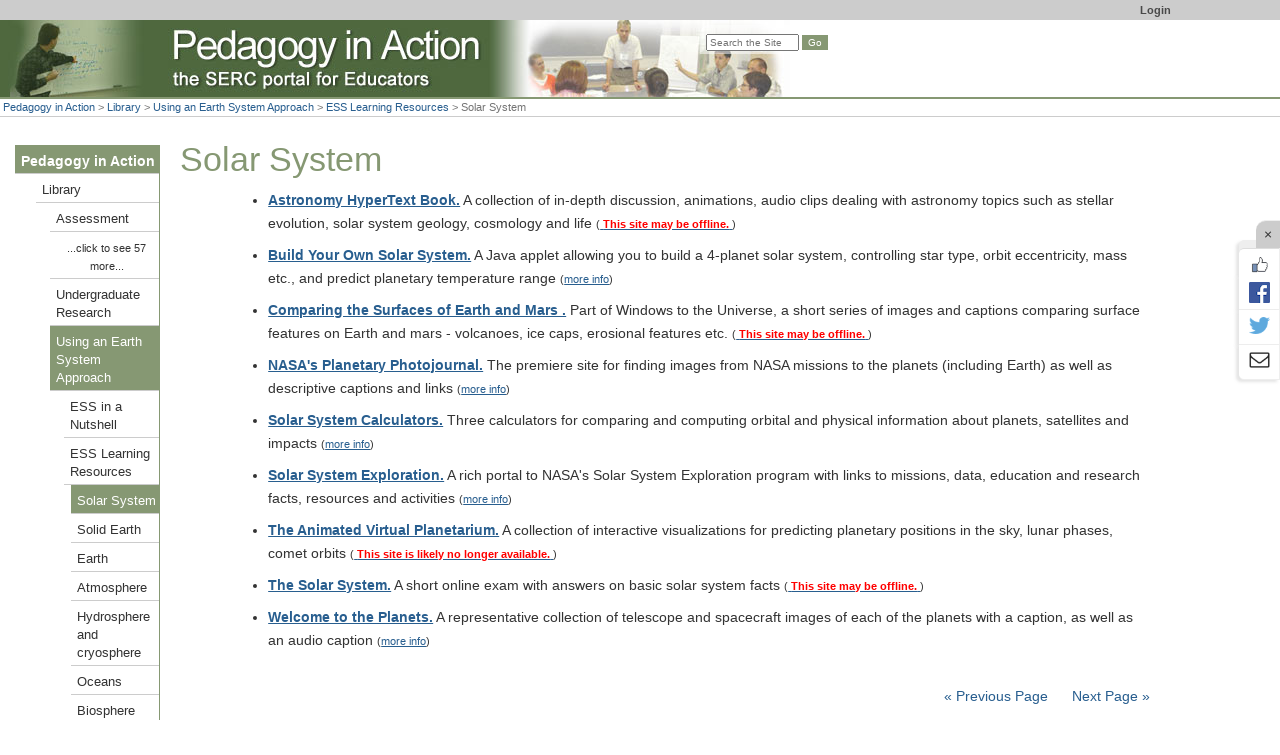

--- FILE ---
content_type: text/css
request_url: https://cdn.serc.carleton.edu/compiledstyles/pedagogy_action_chrome.v1760474747.css
body_size: 28288
content:
/* =============================================================================
   
   a bunch of normalizing elements from htmlboilerplate
   ========================================================================== */
/* HTML5 display definitions*/
article,
aside,
details,
figcaption,
figure,
footer,
header,
hgroup,
nav,
section {
  display: block;
}
audio,
canvas,
video {
  display: inline-block;
  *display: inline;
  *zoom: 1;
}
audio:not([controls]) {
  display: none;
}
[hidden] {
  display: none;
}
/* better IE and iOS behaviors */
html {
  font-size: 100%;
  -webkit-text-size-adjust: 100%;
  -ms-text-size-adjust: 100%;
}
/* Improve readability of pre-formatted text in all browsers */
pre {
  white-space: pre;
  white-space: pre-wrap;
  word-wrap: break-word;
}
/* Position subscript and superscript content without affecting line-height: h5bp.com/k */
sub,
sup {
  font-size: 75%;
  line-height: 0;
  position: relative;
  vertical-align: baseline;
}
sup {
  top: -0.5em;
}
sub {
  bottom: -0.25em;
}
/* 1. Improve image quality when scaled in IE7: h5bp.com/d */
img {
  -ms-interpolation-mode: bicubic;
}
/*
 * Correct overflow not hidden in IE9
*/
svg:not(:root) {
  overflow: hidden;
}
/*
 * 1. Correct color not inheriting in IE6/7/8/9
 * 2. Correct alignment displayed oddly in IE6/7
*/
legend {
  border: 0;
  *margin-left: -7px;
  padding: 0;
  white-space: normal;
}
/*
 * 1. Correct font-size not inheriting in all browsers
 * 2. Remove margins in FF3/4 S5 Chrome
 * 3. Define consistent vertical alignment display in all browsers
*/
button,
input,
select,
textarea {
  font-size: 100%;
  margin: 0;
  vertical-align: baseline;
  *vertical-align: middle;
}
/*
 * 1. Define line-height as normal to match FF3/4 (set using !important in the UA stylesheet)
*/
button,
input {
  line-height: normal;
}
/*
 * 1. Display hand cursor for clickable form elements
 * 2. Allow styling of clickable form elements in iOS
 * 3. Correct inner spacing displayed oddly in IE7 (doesn't effect IE6)
*/
button,
input[type="button"],
input[type="reset"],
input[type="submit"] {
  cursor: pointer;
  -webkit-appearance: button;
  *overflow: visible;
}
/*
 * Re-set default cursor for disabled elements
*/
button[disabled],
input[disabled] {
  cursor: default;
}
/*
 * Consistent box sizing and appearance
*/
input[type="checkbox"],
input[type="radio"] {
  box-sizing: border-box;
  padding: 0;
  *width: 13px;
  *height: 13px;
}
input[type="search"] {
  -webkit-appearance: textfield;
  -moz-box-sizing: content-box;
  -webkit-box-sizing: content-box;
  box-sizing: content-box;
}
input[type="search"]::-webkit-search-decoration,
input[type="search"]::-webkit-search-cancel-button {
  -webkit-appearance: none;
}
/* Contain floats: h5bp.com/q */
.clearfix:before,
.clearfix:after,
.container:before,
.container:after,
.container-fluid:before,
.container-fluid:after,
.row:before,
.row:after {
  content: "";
  display: table;
}
.clearfix:after,
.container:after,
.container-fluid:after,
.row:after {
  clear: both;
}
.clearfix,
.container,
.container-fluid,
.row {
  *zoom: 1;
}
/* ======================================================
 *That's the end of the boilerplate fixes.
 * ======================================================
*/
body {
  font-family: Lucida Sans Unicode, Lucida Grande, Lucida Sans, Verdana, Helvetica, Arial, sans-serif;
  font-size: 14px;
  line-height: 1.65em;
  color: #333333;
}
/*lucida sans unicode doens't do bold/italics well */
strong,
em,
b,
i {
  font-family: "Lucida Sans", "Lucida Grande", "Lucida Sans Unicode", Verdana, Helvetica, Arial, sans-serif;
}
pre {
  font-family: "Andale Mono", "Courier New", Courier, monospace;
}
body {
  margin: 0;
  padding: 0;
  background-color: #ffffff;
}
/* --------base styles for standard elements -------------*/
h1 {
  color: #869873;
  font-weight: normal;
  font-size: 240%;
  line-height: 1.2em;
  margin-bottom: 0;
}
h2 {
  color: #4F683F;
  font-weight: normal;
  font-size: 190%;
  margin-bottom: 4px;
  line-height: 1.2em;
}
h3 {
  color: #869873;
  font-weight: normal;
  font-size: 135%;
  margin-bottom: 0;
}
h4,
h4 a,
h4 a:visited {
  color: #869873;
  margin-bottom: 0;
}
h2 a,
h3 a,
h2 a:visited,
h3 a:visited {
  color: #4F683F;
}
h2 a:hover,
h3 a:hover {
  color: #869873;
}
/* link colors */
a {
  color: #285E8F;
}
a:visited {
  color: #683131;
}
p {
  margin-top: 0;
  margin-bottom: 1em;
  text-align: left;
}
ol {
  margin: 1%;
  padding-left: 7%;
}
ul {
  margin: 1%;
  padding-left: 7%;
}
li {
  margin: 1%;
}
img {
  border: 0px;
  max-width: 100%;
  height: auto;
  image-orientation: none;
}
.original-image-container {
  max-width: 100%;
}
hr {
  height: 1px;
}
dt {
  font-weight: bold;
  margin-left: 1.5em;
}
dd {
  margin-bottom: 1em;
  margin-left: 1.5em;
}
fieldset {
  margin-top: 2em;
  margin-bottom: 2em;
}
legend {
  color: #000;
  font-weight: bold;
  font-size: 110%;
}
th {
  font-weight: normal;
  border-bottom: 1px solid #ccc;
  border-left: 1px solid #dedede;
  padding-left: 2px;
}
#skip a,
.visuallyhidden,
.navskip a {
  position: absolute;
  left: -10000px;
  top: auto;
  width: 1px;
  height: 1px;
  overflow: hidden;
}
#skip a:focus,
.navskip a:focus {
  position: absolute;
  top: 0px;
  left: 0px;
  display: block;
  z-index: 100000;
  color: #ffffff;
  background: #f60000;
  padding: 4px;
  width: auto;
  height: auto;
}
.navskip a:focus {
  position: relative;
}
#header {
  padding: 0px;
  margin: 0px;
  margin-top: 20px;
  background-repeat: no-repeat;
  width: auto;
}
#titlebar {
  position: absolute;
  right: 5px;
  top: 10px;
}
#header img {
  border: 0;
}
.headerimagelink {
  display: block;
  width: auto;
  margin: 0px;
}
#header .logo-link a .logo-header {
  margin-top: 0;
  font-size: 240%;
  margin-bottom: 10px;
}
#header .logo-link a,
#header.logo-link a:visited {
  color: #869873;
  text-decoration: none;
  margin-left: 20px;
  padding: 10px;
  display: inline-block;
}
/*--display by default in new chrome's set display:none in local chrome if we don't want it --*/
#serc-account-bar {
  font-family: Verdana, Arial, Helvetica, sans-serif;
  font-size: 13px;
  line-height: 1.4em;
  display: block;
  background: #ccc;
  width: 100%;
  height: 20px;
  z-index: 100;
  position: absolute;
  top: 0;
  left: 0;
}
#serc-account-bar #serc-quick-links {
  display: inline-block;
  float: right;
  margin-right: 0px;
  text-align: right;
}
@media (max-width: 650px) {
  #serc-account-bar #serc-quick-links {
    display: none;
  }
}
#serc-account-link {
  float: right;
  margin-right: 0px;
  display: block;
  width: 250px;
}
#serc-account-link:hover {
  z-index: 100;
  cursor: pointer;
}
#serc-account-link a {
  text-decoration: none;
}
#serc-account-link a:hover {
  text-decoration: underline;
}
/* breadcrumb styles */
#crumbs {
  border-bottom: 1px solid #cccccc;
  border-top: 2px solid #869873;
  margin: 0;
  padding: 3px;
  line-height: 1em;
  font-size: 0.8em;
  color: #757575;
}
#crumbs a {
  text-decoration: none;
  color: #285E8F;
}
#crumbs a:hover {
  text-decoration: underline;
}
#crumbs em {
  font-weight: normal;
  font-style: normal;
}
/*-- includes default left margin to leave space for nav ---*/
#serc-contentwrapper {
  display: flex;
  flex-grow: 1;
  flex-direction: column;
}
.serc-content {
  flex: 1;
  padding: 0px;
  padding-left: 20px;
  margin-right: 30px;
  padding-top: 0px;
  padding-bottom: 50px;
  max-width: 990px;
}
.navexpander {
  color: #777;
  font-size: 85%;
  text-align: center;
}
.nextprev {
  float: right;
  margin-right: 20px;
}
.nextprev a {
  text-decoration: none;
}
.relatedlinks {
  width: 170px;
  float: right;
  padding: 0px;
  margin: 10px 0px 5px 5px;
  clear: all;
  z-index: 1;
}
#serc-sidebar {
  flex-basis: auto;
  width: 160px;
  margin-rigth: 1.5em;
}
/*if the screen is more than 650px put the sidebar on the left
 *  at smaller sizes we put it after the content (in it's natural location)
 *  under the assumption that the nav menu has been moved by js to the top
 */
@media (min-width: 650px) {
  #serc-sidebar {
    order: -1;
  }
  #serc-contentwrapper {
    flex-direction: row;
  }
}
/*-------default width nav --------------*/
#nav {
  line-height: 1.3em;
  margin-top: 2em;
  padding: 0;
  padding-left: 15px;
  background: #fff;
  overflow-wrap: break-word;
  word-wrap: break-word;
  hyphens: auto;
}
#nav a {
  display: block;
  padding: 3px;
  text-decoration: none;
  color: #333333;
  margin: 0;
  font-size: 0.9em;
  padding: 7px 2px 3px 6px;
  border-bottom: 1px solid #cccccc;
}
#nav .fullnavelement .topnavelement a {
  background: #869873;
  color: #ffffff;
  font-weight: bold;
  font-size: 1em;
  margin-left: -0.5em;
}
#nav .fullnavelement .topnavelement a:hover {
  color: #ffffff;
}
#nav a.currentlocation,
#nav .fullnavelement a.currentlocation,
#nav .fullnavelement a:hover {
  background: #869873;
  color: #ffffff;
}
#nav a:hover {
  background: #869873;
  color: #ffffff;
}
#nav ul {
  list-style-type: none;
  padding: 0;
  margin: 0;
  padding-left: 0.5em;
}
#nav #localnav ul {
  padding-left: 1em;
}
#nav .fullnavelement ul {
  padding-left: 1em;
}
#nav li {
  margin: 0;
  padding: 0;
}
.navelement {
  padding-left: 0px;
}
#nav li.navsubelement {
  padding-left: 0.5em;
}
#nav li.navsubsubelement {
  padding-left: 1em;
}
#nav li.navsubsubsubelement {
  padding-left: 1.5em;
}
.nav-heading {
  color: #ffffff;
  background: #4F683F;
}
#nav li.ttenavlink a {
  margin-left: -1.2em;
  color: #555;
  font-size: 0.8em;
}
#nav li.ttenavlink a:hover {
  color: #fff;
}
#footer {
  height: 60px;
  margin: 0;
  padding: 0;
  margin-top: 100px;
  width: auto;
  z-index: 1;
  clear: both;
}
#footer img {
  border: 0;
}
#subfooter {
  color: #757575;
  margin: 0;
  padding: 1px;
  padding-left: 14px;
  border-top: 2px solid #869873;
  border-bottom: 7px solid #869873;
  width: auto;
  z-index: 1;
  clear: both;
  font-size: x-small;
  line-height: 1em;
}
#subfooter .label {
  color: #777;
}
#subfooter a {
  color: #777;
  text-decoration: none;
}
/* 2014 footer */
#subfooter-2014 {
  background: #eee;
  font-size: 14px;
  line-height: 16px;
  padding-left: 10%;
  padding-bottom: 50px;
  z-index: 1;
  clear: both;
  word-wrap: break-word;
}
#subfooter-2014 abbr {
  border-bottom: 1px grey dotted;
}
#subfooter-2014 .col {
  width: 100px;
  min-height: 100px;
  display: inline-block;
  vertical-align: top;
  margin-left: 2%;
}
#subfooter-2014 .col-150 {
  width: 150px;
}
#subfooter-2014 .col-200 {
  width: 200px;
}
#subfooter-2014 .col-300 {
  width: 300px;
}
#subfooter-2014 .col-400 {
  width: 400px;
}
#subfooter-2014 .col h3 {
  padding: 10px;
  padding-left: 0;
}
#subfooter-2014 .col ul {
  margin: 0;
  padding: 0;
}
#subfooter-2014 .col ul li,
#subfooter-2014 #media_reuse_list ul li {
  list-style: none;
  padding: 3px;
  padding-left: 0;
}
#subfooter-2014 #media_reuse_list,
#subfooter-2014 #page_reuse_text {
  display: none;
}
#subfooter-2014 #media_reuse_list ul li {
  padding: 4px;
  margin-bottom: 10px;
}
#subfooter-2014 #media_reuse_list h5,
#subfooter-2014 #page_reuse_text h5 {
  margin: 8px 0 0;
}
#subfooter-2014 #page_reuse_text {
  margin: 10px 0;
}
#footer .footer-sponsors {
  display: flex;
  justify-content: space-around;
}
#footer .footer-sponsors area {
  display: inline-block;
  padding-left: 3%;
}
@media screen and (max-width: 600px) {
  #subfooter-2014 {
    padding-left: 2%;
  }
}
@media screen and (max-width: 480px) {
  #subfooter-2014 .col-400,
  #subfooter-2014 .col-300,
  #subfooter-2014 .col-150 {
    width: 90%;
  }
}
/* only the required parts of dijit+claro styles for the tooltips */
/* dijit.css */
.dijitTooltip {
  position: absolute;
  z-index: 2000;
  display: block;
  left: 0;
  top: -10000px;
  overflow: visible;
}
.dijitTooltipContainer {
  border: solid black 2px;
  background: #b8b5b5;
  color: black;
  font-size: small;
}
.dijitTooltipFocusNode {
  padding: 2px 2px 2px 2px;
}
.dijitTooltipConnector {
  position: absolute;
}
.dijit_a11y .dijitTooltipConnector {
  display: none;
}
.dijitTooltipData {
  display: none;
}
.dijitBackgroundIframe {
  /* IMPORTANT: iframe used to prevent problems with PDF or other applets overlaying menus etc */
  position: absolute;
  left: 0;
  top: 0;
  width: 100%;
  height: 100%;
  z-index: -1;
  border: 0;
  padding: 0;
  margin: 0;
}
/* end dijit.css */
/* Dialog.css (all) */
.claro .dijitDialog {
  border: 1px solid #769dc0;
  -webkit-box-shadow: 0 1px 5px rgba(0, 0, 0, 0.25);
  -moz-box-shadow: 0 1px 5px rgba(0, 0, 0, 0.25);
  box-shadow: 0 1px 5px rgba(0, 0, 0, 0.25);
}
.claro .dijitDialogPaneContent {
  background: #ffffff repeat-x top left;
  border-top: 1px solid #769dc0;
  padding: 10px 8px;
  position: relative;
}
.claro .dijitDialogPaneContentArea {
  margin: -10px -8px;
  padding: 10px 8px;
}
.claro .dijitDialogPaneActionBar {
  background-color: #efefef;
  padding: 3px 5px 2px 7px;
  text-align: right;
  border-top: 1px solid #d3d3d3;
  margin: 10px -8px -10px;
}
.claro .dijitDialogPaneActionBar .dijitButton {
  float: none;
}
.claro .dijitDialogTitleBar {
  border: 1px solid #ffffff;
  border-top: none;
  background-color: #abd6ff;
  background-image: url("images/titlebar.png");
  background-repeat: repeat-x;
  padding: 5px 7px 4px 7px;
}
.claro .dijitDialogTitle {
  padding: 0 1px;
  font-size: 1.091em;
}
.claro .dijitDialogCloseIcon {
  background: url("images/dialogCloseIcon.png");
  background-repeat: no-repeat;
  position: absolute;
  right: 5px;
  height: 15px;
  width: 21px;
}
.dj_ie6 .claro .dijitDialogCloseIcon {
  background-image: url("images/dialogCloseIcon8bit.png");
}
.claro .dijitDialogCloseIconHover {
  background-position: -21px;
}
.claro .dijitDialogCloseIconActive {
  background-position: -42px;
}
.claro .dijitTooltip,
.claro .dijitTooltipDialog {
  background: transparent;
}
.dijitTooltipBelow {
  padding-top: 13px;
  padding-left: 3px;
  padding-right: 3px;
}
.dijitTooltipAbove {
  padding-bottom: 13px;
  padding-left: 3px;
  padding-right: 3px;
}
.claro .dijitTooltipContainer {
  background-color: #ffffff;
  background-image: url("images/tooltipGradient.png");
  background-repeat: repeat-x;
  background-position: bottom;
  border: 1px solid #769dc0;
  padding: 6px 8px;
  -moz-border-radius: 4px;
  border-radius: 4px;
  -webkit-box-shadow: 0 1px 3px rgba(0, 0, 0, 0.25);
  -moz-box-shadow: 0 1px 3px rgba(0, 0, 0, 0.25);
  box-shadow: 0 1px 3px rgba(0, 0, 0, 0.25);
  font-size: 1em;
}
.dj_ie6 .claro .dijitTooltipContainer {
  background-image: none;
}
.claro .dijitTooltipConnector {
  border: 0;
  z-index: 2;
  background-image: url("images/tooltip.png");
  background-repeat: no-repeat;
  width: 16px;
  height: 14px;
}
.dj_ie6 .claro .dijitTooltipConnector {
  background-image: url("images/tooltip8bit.png");
}
.claro .dijitTooltipABRight .dijitTooltipConnector {
  left: auto !important;
  right: 3px;
}
.claro .dijitTooltipBelow .dijitTooltipConnector {
  top: 0;
  left: 3px;
  background-position: -31px 0;
  width: 16px;
  height: 14px;
}
.claro .dijitTooltipAbove .dijitTooltipConnector {
  bottom: 0;
  left: 3px;
  background-position: -15px 0;
  width: 16px;
  height: 14px;
}
.dj_ie7 .claro .dijitTooltipAbove .dijitTooltipConnector,
.dj_ie6 .claro .dijitTooltipAbove .dijitTooltipConnector {
  bottom: -1px;
}
.claro .dijitTooltipLeft {
  padding-right: 14px;
}
.claro .dijitTooltipLeft .dijitTooltipConnector {
  right: 0;
  background-position: 0 0;
  width: 16px;
  height: 14px;
}
.claro .dijitTooltipRight {
  padding-left: 14px;
}
.claro .dijitTooltipRight .dijitTooltipConnector {
  left: 0;
  background-position: -48px 0;
  width: 16px;
  height: 14px;
}
.claro .dijitDialogUnderlay {
  background: #ffffff;
}
/* end Dialog.css */
.dropshadow {
  -moz-box-shadow: 1px 1px 2px #ddd;
  -webkit-box-shadow: 1px 1px 2px #ddd;
  box-shadow: 1px 1px 2px #ddd;
}
.dropshadow-dark {
  -moz-box-shadow: 1px 1px 2px #777;
  -webkit-box-shadow: 1px 1px 2px #777;
  box-shadow: 1px 1px 2px #777;
}
ol.arabic-numbers {
  list-style-type: arabic-numbers;
}
ol.lower-alpha {
  list-style-type: lower-alpha;
}
ol.upper-alpha {
  list-style-type: upper-alpha;
}
ol.lower-roman {
  list-style-type: lower-roman;
}
ol.upper-roman {
  list-style-type: upper-roman;
}
/* ----------support for standard cms tag generate styles------------ */
.skiplinks {
  font-size: 50%;
  color: #fff;
}
.skiplinks a {
  font-size: 50%;
  color: #fff;
}
.disclaimer {
  font-size: 80%;
  line-height: 100%;
}
.small {
  font-size: max(70%, 11px);
  line-height: 140%;
}
.smallpale {
  font-size: 9px;
  color: #aaa;
  text-decoration: none;
}
.em2 {
  color: #a77;
  font-style: normal;
}
.mediumsmall {
  font-size: max(80%, 11px);
  line-height: 160%;
}
.small .small,
.small .mediumsmall,
.mediumsmall .small,
.mediumsmall .mediumsmall {
  font-size: inherit;
}
.mediumpale {
  font-size: 11px;
  line-height: 14px;
  color: #aaa;
}
img.thumbnail {
  margin: 10px;
}
.floating {
  margin: 10px;
  float: left;
}
.floatingright {
  margin: 10px;
  float: right;
}
.textcenter {
  text-align: center;
}
.inline-block {
  display: inline-block;
}
.inline-block h1 {
  text-align: left;
}
dev.floating {
  margin: 10px;
  float: left;
}
div.floating p {
  text-align: center;
}
.halfcolumnright {
  float: right;
  width: 48%;
  margin-left: 2%;
}
@media screen and (max-width: 700px) {
  .halfcolumnright {
    float: none;
    margin-left: 0;
    width: 100%;
    clear: both;
  }
}
.column-element-no-wrap {
  display: inline-block;
  width: 100%;
}
/* put around content to autoflow over two or three columns*/
.twocolumn {
  column-count: 2;
  -webkit-column-count: 2;
  -moz-column-count: 2;
  padding: 15px;
}
.twocolumn h2,
.twocolumn h3,
.twocolumn h4 {
  margin-top: 0;
}
.threecolumn {
  column-count: 3;
  -webkit-column-count: 3;
  -moz-column-count: 3;
  padding: 15px;
}
.threecolumn h2,
.threecolumn h3,
.threecolumn h4 {
  margin-top: 0;
}
.threecolumn ul li,
.twocolumn ul li {
  -webkit-column-break-inside: avoid;
  break-inside: avoid;
}
/* total hack to deal with FF not doing break-inside
 * FF won't break tables, need to wrap li content in a
 * p so that the li retains its marker
 */
.threecolumn ul li p,
.twocolumn ul li p {
  display: inline-table;
}
.link-bar-left .twocolumn,
.link-bar-left .threecolumn {
  padding: 5px;
}
.relatedlinks {
  font-size: 11px;
  line-height: 11px;
  color: #000;
  border: 1px solid #d22;
  border-bottom: 1px solid #d22;
  background: #fff;
  position: relative;
}
.relatedlinks h3 {
  font-size: 16px;
  line-height: 16px;
  border: 0;
  margin: 0;
  color: #fff;
  background: #b22;
  font-weight: normal;
}
.relatedlinks p {
  padding: 2px;
  margin: 0;
}
.relatedlinks ul {
  list-style-type: none;
  padding: 2px;
  margin: 0;
}
.relatedlinks li {
  margin: 0;
  padding: 0;
  margin-bottom: 6px;
}
.author,
.attribution,
.publicationhistory {
  margin-bottom: 8px;
  font-size: max(95%, 11px);
  line-height: 110%;
  color: #757575;
}
.attribution a,
.publicationhistory a,
.attribution a:visited,
.publicationhistory a:visited {
  color: #757575;
}
.publicationhistory .showntitle a,
.attribution .showntitle a {
  background: #757575;
  color: #fff;
  padding: 2px 4px 0px 4px;
  font-size: 90%;
  border-radius: 7px 7px 0 0;
}
.publicationhistory .shownbody,
.attribution .shownbody {
  border-radius: 7px;
  border: 3px solid #757575;
  margin-bottom: 10px;
}
.authortemplated .left_right_flex .serc-editable p {
  margin-bottom: 0;
}
.clearboth {
  clear: both;
  display: block;
  content: "";
}
.rightcolumn {
  float: right;
  width: 250px;
  border-left: 1px solid #999;
  border-bottom: 1px solid #999;
  margin-left: 10px;
  margin-bottom: 5px;
  padding-left: 8px;
  padding-bottom: 5px;
  background: #fff;
}
.rightcolumn-flex {
  min-width: 250px;
  max-width: 300px;
  padding: 10px;
  padding-top: 0px;
}
.rightlink {
  float: right;
  font-weight: bold;
  font-size: 80%;
  margin-bottom: 5px;
}
/* Some standard contextbox definitions */
.pullquote {
  color: #4d4d4d;
  float: center;
  background-color: #d7edca;
  border: 3px solid #4F683F;
  padding: 10px;
  margin: 10px 40px 10px 40px;
  border-radius: 3px;
}
.descriptionpullquote {
  font-size: 1.1em;
  float: center;
  background-color: #ffffff;
  border: 2px solid #4F683F;
  border-bottom: 3px solid #4F683F;
  padding: 5px;
  padding-top: 0px;
  margin: 15px 10px 10px 5px;
  color: #333333;
  overflow: auto;
  border-radius: 4px;
}
.descriptionpullquote h4,
.descriptionpullquote h2 {
  margin-top: 0;
  color: #ffffff;
  background: #4F683F;
  display: block;
  border-bottom: 1px solid #4F683F;
  padding: 2px;
  margin-left: -5px;
  margin-right: -5px;
}
.descriptionpullquote h2 {
  font-size: 1.1em;
}
.descriptionpullquote p {
  padding: 5px;
  margin: 0px;
}
.descriptionpullquote .thumbimage {
  margin-right: 15px;
}
.context,
.context3 {
  color: #000000;
}
.context > h2:first-child,
.context3 > h2:first-child {
  margin-top: -10px;
  margin-bottom: 10px;
  margin-left: -10px;
  margin-right: -10px;
  padding: 5px;
}
.context > p:first-child:empty + h2,
.context3 > p:first-child:empty + h2 {
  margin-top: -26px;
  margin-bottom: 10px;
  margin-left: -10px;
  margin-right: -10px;
  padding: 5px;
}
.context > br:first-child + h2,
.context3 > br:first-child + h2 {
  margin-top: -36px;
  margin-bottom: 10px;
  margin-left: -10px;
  margin-right: -10px;
  padding: 5px;
}
.context > h3:first-child,
.context3 > h3:first-child {
  margin-top: -10px;
  margin-bottom: 10px;
  margin-left: -10px;
  margin-right: -10px;
  padding: 5px;
}
.context > p:first-child:empty + h3,
.context3 > p:first-child:empty + h3 {
  margin-top: -26px;
  margin-bottom: 10px;
  margin-left: -10px;
  margin-right: -10px;
  padding: 5px;
}
.context > br:first-child + h3,
.context3 > br:first-child + h3 {
  margin-top: -36px;
  margin-bottom: 10px;
  margin-left: -10px;
  margin-right: -10px;
  padding: 5px;
}
.context > h4:first-child,
.context3 > h4:first-child {
  margin-top: -10px;
  margin-bottom: 10px;
  margin-left: -10px;
  margin-right: -10px;
  padding: 5px;
}
.context > p:first-child:empty + h4,
.context3 > p:first-child:empty + h4 {
  margin-top: -26px;
  margin-bottom: 10px;
  margin-left: -10px;
  margin-right: -10px;
  padding: 5px;
}
.context > br:first-child + h4,
.context3 > br:first-child + h4 {
  margin-top: -36px;
  margin-bottom: 10px;
  margin-left: -10px;
  margin-right: -10px;
  padding: 5px;
}
.context > h2:first-child,
.context3 > h2:first-child,
.context > p:first-child:empty + h2,
.context3 > p:first-child:empty + h2,
.context > br:first-child + h2,
.context3 > br:first-child + h2 {
  background: #4F683F;
  color: #d7edca;
}
.context > h2:first-child a,
.context3 > h2:first-child a,
.context > p:first-child:empty + h2 a,
.context3 > p:first-child:empty + h2 a,
.context > br:first-child + h2 a,
.context3 > br:first-child + h2 a {
  color: inherit;
}
.context > h3:first-child,
.context3 > h3:first-child,
.context > p:first-child:empty + h3,
.context3 > p:first-child:empty + h3,
.context > br:first-child + h3,
.context3 > br:first-child + h3 {
  background: #4F683F;
  color: #d7edca;
}
.context > h3:first-child a,
.context3 > h3:first-child a,
.context > p:first-child:empty + h3 a,
.context3 > p:first-child:empty + h3 a,
.context > br:first-child + h3 a,
.context3 > br:first-child + h3 a {
  color: inherit;
}
.context > h4:first-child,
.context3 > h4:first-child,
.context > p:first-child:empty + h4,
.context3 > p:first-child:empty + h4,
.context > br:first-child + h4,
.context3 > br:first-child + h4 {
  background: #4F683F;
  color: #d7edca;
}
.context > h4:first-child a,
.context3 > h4:first-child a,
.context > p:first-child:empty + h4 a,
.context3 > p:first-child:empty + h4 a,
.context > br:first-child + h4 a,
.context3 > br:first-child + h4 a {
  color: inherit;
}
.context2 {
  border: 5px solid #869873;
  border-radius: 4px;
  background: #ffffff;
  margin-left: 0;
  margin-right: 0;
  color: #20241b;
}
.context2 > h2:first-child {
  margin-top: -10px;
  margin-bottom: 10px;
  margin-left: -10px;
  margin-right: -10px;
  padding: 5px;
}
.context2 > p:first-child:empty + h2 {
  margin-top: -26px;
  margin-bottom: 10px;
  margin-left: -10px;
  margin-right: -10px;
  padding: 5px;
}
.context2 > br:first-child + h2 {
  margin-top: -36px;
  margin-bottom: 10px;
  margin-left: -10px;
  margin-right: -10px;
  padding: 5px;
}
.context2 > h3:first-child {
  margin-top: -10px;
  margin-bottom: 10px;
  margin-left: -10px;
  margin-right: -10px;
  padding: 5px;
}
.context2 > p:first-child:empty + h3 {
  margin-top: -26px;
  margin-bottom: 10px;
  margin-left: -10px;
  margin-right: -10px;
  padding: 5px;
}
.context2 > br:first-child + h3 {
  margin-top: -36px;
  margin-bottom: 10px;
  margin-left: -10px;
  margin-right: -10px;
  padding: 5px;
}
.context2 > h4:first-child {
  margin-top: -10px;
  margin-bottom: 10px;
  margin-left: -10px;
  margin-right: -10px;
  padding: 5px;
}
.context2 > p:first-child:empty + h4 {
  margin-top: -26px;
  margin-bottom: 10px;
  margin-left: -10px;
  margin-right: -10px;
  padding: 5px;
}
.context2 > br:first-child + h4 {
  margin-top: -36px;
  margin-bottom: 10px;
  margin-left: -10px;
  margin-right: -10px;
  padding: 5px;
}
.context2 > h2:first-child,
.context2 > p:first-child:empty + h2,
.context2 > br:first-child + h2 {
  background: #869873;
  color: #ffffff;
}
.context2 > h2:first-child a,
.context2 > p:first-child:empty + h2 a,
.context2 > br:first-child + h2 a {
  color: inherit;
}
.context2 > h3:first-child,
.context2 > p:first-child:empty + h3,
.context2 > br:first-child + h3 {
  background: #869873;
  color: #ffffff;
}
.context2 > h3:first-child a,
.context2 > p:first-child:empty + h3 a,
.context2 > br:first-child + h3 a {
  color: inherit;
}
.context2 > h4:first-child,
.context2 > p:first-child:empty + h4,
.context2 > br:first-child + h4 {
  background: #869873;
  color: #ffffff;
}
.context2 > h4:first-child a,
.context2 > p:first-child:empty + h4 a,
.context2 > br:first-child + h4 a {
  color: inherit;
}
.context3 {
  background: #d7edca;
  float: right;
  margin-right: 5px;
  width: 38%;
}
@media only screen and (max-width: 650px) {
  .pullquote.context3 {
    width: 100%;
    float: none;
    margin: 0;
  }
}
.context4 {
  background: #ffffff;
  border: 1px solid #cccccc;
  padding: 6px;
  margin: 0;
  -moz-box-shadow: 1px 1px 2px #ddd;
  -webkit-box-shadow: 1px 1px 2px #ddd;
  box-shadow: 1px 1px 2px #ddd;
}
.context6 {
  margin: 15px 10px 10px 5px;
  font-size: 22px;
  color: #4F683F;
  border: none;
  background: none;
  line-height: 26px;
}
.context6:before {
  content: '\201C';
  font-size: 50px;
  float: left;
  color: #cccccc;
  font-family: Georgia, serif;
}
.context6:after {
  content: '\201D';
  font-size: 50px;
  line-height: 0;
  position: relative;
  top: 23px;
  color: #cccccc;
  font-family: Georgia, serif;
}
a.linkbutton,
a.view-more-link {
  -moz-box-shadow: 1px 1px 2px #ddd;
  -webkit-box-shadow: 1px 1px 2px #ddd;
  box-shadow: 1px 1px 2px #ddd;
  background: -moz-linear-gradient(top, #a4b296, #869873);
  background: -webkit-linear-gradient(top, #a4b296, #869873);
  background: -o-linear-gradient(top, #a4b296, #869873);
  background: -ms-linear-gradient(top, #a4b296, #869873);
  background: linear-gradient(to bottom, #a4b296, #869873);
  background-color: #869873;
  -moz-border-radius: 20px;
  -webkit-border-radius: 20px;
  border-radius: 20px;
  display: inline-block;
  cursor: pointer;
  color: #ffffff;
  font-size: 100%;
  font-weight: normal;
  padding: 5px 12px;
  text-decoration: none;
}
a.linkbutton:hover,
a.linkbutton:visited,
a.linkbutton:active,
a.view-more-link:hover,
a.view-more-link:visited,
a.view-more-link:active {
  color: #ffffff;
}
a.linkbutton:hover,
a.view-more-link:hover {
  background: #869873;
}
a.linkbutton:active,
a.view-more-link:active {
  position: relative;
  top: 1px;
}
a.biglinkbutton {
  font-size: 130%;
  padding: 6px 20px;
}
.shownversion {
  display: none;
}
.hiddenversion {
  display: block;
}
.hiddenversion h3 {
  display: inline-block;
}
/*--if it has class showatstart  then don't hide to start--*/
.showatstart.shownversion {
  display: block;
}
.showatstart.hiddenversion {
  display: none;
}
.shownbody {
  border: 1px solid #bbb;
  padding: 8px;
}
.showntitle {
  position: relative;
  top: 10px;
  background-color: none;
  padding: 8px;
}
.showntitle a {
  text-decoration: none;
}
.hiddenversion a {
  text-decoration: none;
}
H4.hiddenheader {
  margin-top: 0;
}
.rightfloat {
  float: right;
}
.leftfloat {
  float: left;
}
.bigfirstline:first-line {
  font-size: 133%;
}
.narrowbox {
  font-size: 1.3em;
  font-weight: bold;
  float: right;
  width: 300px;
  padding: 0px;
  margin: 2px;
  margin-right: 0;
  margin-bottom: 10px;
  clear: both;
  color: #555;
}
.red {
  color: #f00;
}
.green {
  color: #0f0;
}
.blue {
  color: #00f;
}
.vocabprefix {
  color: #757575;
}
.form-file-upload {
  max-width: 600px;
  padding: 10px;
  background: #eff3ef;
  margin-bottom: 20px;
  margin-top: 20px;
  border: 2px solid #353;
}
.form-file-upload .shownbody {
  background: #fafafa;
}
/* lots of styles for faceted search display */
.facetwrapper {
  width: 300px;
  float: right;
  margin-left: 10px;
}
.searchtrivia {
  color: #333;
}
p.searchhit {
  margin-bottom: 0px;
}
.searchhitdiv {
  clear: left;
  padding-bottom: 5px;
}
.searchreturndetails {
  color: #4B774B;
}
.searchnextprev {
  float: right;
  margin-right: 20px;
  font-size: 1.1em;
}
.limitbox {
  border: 1px solid #aaa;
  border-top: none;
  margin-bottom: 10px;
  border-radius: 0 0 3px 3px;
  box-shadow: 2px 2px 4px 1px #eee;
  margin-right: 314px;
}
.facetwrapper .limit-full-description {
  display: none;
}
.currentsearchlimits {
  font-weight: bold;
  font-size: 0.85em;
  line-height: 1.1em;
  text-align: center;
  padding: 0px;
  padding-right: 20px;
  margin: 0px;
  border: 1px solid #aaa;
  background: #f1f1f1;
  color: #a8a8a8;
  border-radius: 3px 3px 0 0 ;
  margin-right: 314px;
}
.browseshowall a,
.browseshowall a:visited {
  font-size: 0.85em;
  font-weight: normal;
  color: #757575;
  text-decoration: none;
}
.browseshowall a:hover {
  text-decoration: underline;
  color: #285E8F;
}
.facettooltip {
  padding-top: 20px;
  font-size: 120%;
}
/* need to rework these to reduce redundancy with a common browselimit */
/* class and  separate limit1, limit2.... classes to hold the different colors */
.browselimit {
  font-size: 0.85em;
  margin: 0;
  color: #757575;
}
.browselimit h2 {
  margin: 0;
  color: #fff;
  background: #6F6F8B;
  font-size: 1.1em;
  line-height: 1.2em;
  padding: 2px;
  display: inline;
  border: none;
}
.browselimit em {
  font-weight: bold;
  font-size: 1.2em;
  font-style: normal;
}
.browselimit .bubble-facet-label {
  color: #fff;
  padding: 4px;
  border-radius: 12px 0 0 12px;
  background: #6F6F8B;
}
.browselimit .bubble-facet-label a,
.browselimit .bubble-facet-label a:visited {
  color: #fff;
  text-decoration: none;
}
.browselimit .bubble-facet-value {
  padding: 4px;
}
.bubble-facet-limit {
  border: 1px solid #bbb;
  background-color: #f7f7f7;
  margin: 5px;
  margin-top: 0;
  border-radius: 12px;
  display: inline-flex;
}
.browsevocab {
  font-size: 0.85em;
  border: 1px solid #6F6F8B;
  line-height: 1em;
  background: #fff;
  float: right;
  width: 300px;
  padding: 0px;
  margin: 5px;
  margin-right: 0;
  clear: both;
  color: #333;
  box-shadow: 2px 2px 4px 1px #eee;
  border-radius: 3px;
}
.browsevocab ul {
  list-style-type: none;
  padding: 0;
  margin: 4px;
  margin-left: 7px;
}
.browsevocab li {
  margin: 3px;
  padding: 1px;
}
.browsevocab h1 {
  display: block;
  margin: 0;
  background: #6F6F8B;
  color: #fff;
  font-size: 1.1em;
  line-height: 1.2em;
  padding: 2px;
  padding-left: 4px;
}
.browsevocab h1 a,
.browsevocab h1 a:visited {
  color: #fff;
  font-weight: normal;
  font-size: 0.9em;
  text-decoration: none;
  display: inline-block;
  float: right;
  margin-right: 5px;
}
.browsevocab h2 {
  font-size: 1.1em;
  font-weight: bold;
  margin-top: 0;
  padding-top: 2px;
  color: #333;
  border: none;
}
/*-- browse colors --*/
.browsevocab0 h1,
.browselimit0 h2,
.browselimit0 .bubble-facet-label {
  background: #869873;
}
.browsevocab0 {
  border: 1px solid #869873;
}
.browsevocab1 h1,
.browselimit1 h2,
.browselimit1 .bubble-facet-label {
  background: #869873;
}
.browsevocab1 {
  border: 1px solid #869873;
}
.browsevocab2 h1,
.browselimit2 h2,
.browselimit2 .bubble-facet-label {
  background: #4F683F;
}
.browsevocab2 {
  border: 1px solid #4F683F;
}
.browsevocab3 h1,
.browselimit3 h2,
.browselimit3 .bubble-facet-label {
  background: #869873;
}
.browsevocab3 {
  border: 1px solid #869873;
}
.browsevocab4 h1,
.browselimit4 h2,
.browselimit4 .bubble-facet-label {
  background: #739885;
}
.browsevocab4 {
  border: 1px solid #739885;
}
.browsevocab5 h1,
.browselimit5 h2,
.browselimit5 .bubble-facet-label {
  background: #988573;
}
.browsevocab5 {
  border: 1px solid #988573;
}
.searchresults-twocolumn .searchhitdiv .showntitle {
  margin-top: 20px;
}
.best-bets {
  padding: 5px;
  margin-bottom: 10px;
  margin-right: 320px;
  margin-top: 10px;
  background: #eef;
}
.best-bets h3 {
  background: #aac;
  color: #fff;
  padding: 3px;
  margin: -5px;
  margin-bottom: 5px;
  font-size: 1em;
}
.best-bets .searchhitdiv {
  margin-top: 6px;
  background: #fafaff;
  padding: 4px;
  min-height: 80px;
}
.searchhitdiv div.reviewed-label {
  color: #696969;
  background: #f2f2f2;
  font-weight: bold;
  font-size: 0.85em;
  line-height: 1em;
  text-align: center;
  border: 2px solid #ddd;
  padding: 4px;
  float: left;
  display: inline-block;
  margin-bottom: 10px;
  margin-top: 3px;
  margin-right: 10px;
  -moz-border-radius: 5px 5px 5px 5px;
  -webkit-border-radius: 5px 5px 5px 5px;
  border-radius: 5px 5px 5px 5px;
}
.searchhitdiv div.reviewed-label .righttip {
  font-weight: normal;
  text-align: left;
  line-height: 1.3em;
}
.searchhitdiv div.reviewid-38 {
  color: #5A775A;
  background: #F3F7F3;
  border: 2px solid #ded;
  font-size: 12px;
  font-family: Arial, Helvetica, sans-serif;
}
.searchhitdiv div.reviewid-9 {
  color: #bad761;
  background: #111;
  border: 2px solid #e9742e;
  font-family: 'Lucida Grande', 'Lucida Sans Unicode', Lucida, Arial, Helvetica, sans-serif;
}
.searchhitdiv div.reviewid-3 {
  color: #ecbd45;
  background: #fcf9ef;
  border: 2px solid #f3d179;
  font-family: 'Lucida Grande', 'Lucida Sans Unicode', Lucida, Arial, Helvetica, sans-serif;
}
.searchhitdiv div.reviewid-40,
.searchhitdiv div.reviewid-41 {
  color: #11528a;
  background: #dfeaf5;
  border: 2px solid #11528a;
}
.searchhitdiv div.reviewid-45 {
  color: #236e9e;
  background: #e3edf7;
  border: 2px solid #236e9e;
}
.searchhitdiv div.reviewid-53 {
  color: #D78825;
  background: #fff;
  border: 2px solid #0076A8;
}
.searchhitdiv span.ai-short-summary {
  display: inline-block;
  font-size: 0.8em;
  margin-left: 8px;
  padding: 0 5px 0 5px;
  background: #efefef;
  color: #777;
  font-weight: normal;
  border-radius: 5px;
}
.searchhitdiv {
  padding: 6px;
  border: 2px solid #f6f6f6;
  margin-bottom: 10px;
  border-radius: 3px;
}
.searchhitdiv:hover {
  border: 2px solid #eee;
  background: #fafafa;
}
/* -- two column tiled search results  --*/
.tiledsearch .searchresults {
  display: flex;
  flex-flow: row wrap;
  justify-content: space-around;
}
.tiledsearch .searchresults .searchhitdiv {
  min-width: 270px;
  width: 29%;
  margin-right: 10px;
  padding: 15px;
}
@media only screen and (max-width: 970px) {
  .tiledsearch .searchresults .searchhitdiv {
    min-width: 550px;
    width: 80%;
  }
}
@media only screen and (max-width: 550px) {
  .tiledsearch .searchresults .searchhitdiv {
    min-width: 100px;
    width: 90%;
  }
}
/* scale the search facet width down at smaller screens */
@media screen and (max-width: 900px) {
  .facetwrapper,
  .facetwrapper .narrowbox,
  .facetwrapper .browsevocab {
    width: 200px;
    max-width: 98%;
  }
  .currentsearchlimits,
  .limitbox,
  .best-bets {
    margin-right: 5%;
  }
}
@media screen and (max-width: 500px) {
  .facetwrapper,
  .facetwrapper .narrowbox,
  .facetwrapper .browsevocab {
    width: 100px;
  }
}
@media screen and (max-width: 400px) {
  .facetwrapper,
  .facetwrapper .narrowbox,
  .facetwrapper .browsevocab {
    display: none;
  }
}
table.cms {
  background: #aaa;
  margin: 5px;
  border-collapse: collapse;
}
caption.cms {
  caption-side: bottom;
  font-size: 0.85em;
  line-height: 1em;
}
table.cms th {
  padding: 5px;
  border: 1px solid #fff;
  border-width: 0 1px 1px 0;
}
table.cms th {
  background: #73869e;
  color: #fff;
}
table.cms tr:hover td {
  background: #c9daef;
}
table.cms tr:hover th {
  background: #c9daef;
  color: #111;
}
table.cms td {
  padding: 5px;
  border: 1px solid #ddd;
  border-width: 0 1px 1px 0;
  text-align: center;
}
table.cms tbody tr {
  background-color: #fff;
}
table.cms tbody tr:nth-child(odd) {
  background-color: #eee;
}
#content .hl0 {
  background-color: #FFFFcf;
}
#content .hl1 {
  background-color: #FFFFcf;
}
#content .hl2 {
  background-color: #FFFFcf;
}
#content .hl3 {
  background-color: #FFFFcf;
}
#content .hl4 {
  background-color: #FFFFcf;
}
.img-shadow {
  background: url(/images/dropshadow/shadowAlpha.png) no-repeat bottom right !important;
  background: url(/images/dropshadow/shadow.gif) no-repeat bottom right;
  margin: 10px 10px 5px 10px !important;
  margin: 10px 10px 5px 5px;
  position: relative;
}
.img-shadow img {
  display: block;
  background-color: #fff;
  border: 1px solid #a9a9a9;
  margin: -6px 6px 6px -6px;
  padding: 4px;
}
.tooltip,
.tooltip:visited {
  position: relative;
  z-index: 24;
  text-decoration: none;
  color: #333;
  border: 1px solid #fff;
  border: none;
}
.tooltip:hover {
  z-index: 25;
  border: 1px solid #ccc;
}
.tooltip span.thetip {
  display: none;
  line-height: 1.2em;
}
.tooltip:hover span.thetip,
.tooltip:hover span.righttip,
.tooltip:hover span.belowtip {
  /*the span will display just on :hover state*/
  display: block;
  position: absolute;
  width: 300px;
  margin: 2px;
  padding: 8px;
  background-color: #fff;
  color: #000;
  border: 2px solid #ccc;
  text-decoration: none;
  -moz-border-radius: 8px;
  -webkit-border-radius: 8px;
}
.tooltip:hover span.thetip {
  top: 0.5em;
  left: -325px;
}
.tooltip span.righttip {
  display: none;
}
.tooltip:hover span.righttip {
  /*the span will display just on :hover state*/
  top: 10px;
  left: 30px;
}
/* on mobile we don't want the tooltip to the right as it may be off screen */
@media only screen and (max-width: 700px) {
  .tooltip:hover span.righttip {
    position: relative;
    left: 0;
    top: 0;
  }
}
.tooltip span.belowtip {
  display: none;
}
.tooltip:hover span.belowtip {
  /*the span will display just on :hover state*/
  top: 1em;
  left: 10px;
}
.shownlink {
  text-decoration: underline;
  color: #22f;
}
/* threaded discussion related tags */
.discussionlogin {
  padding: 10px;
  border: 2px solid #ccc;
}
.discussiontable {
  -moz-border-radius: 6px;
  -webkit-border-radius: 6px;
  border-radius: 6px;
}
table.discussiontable {
  background: #ddd;
}
.discussiontable th {
  padding: 5px;
  background: #ccc;
  color: #fff;
  font-size: 14px;
  font-weight: bold;
}
.discussiontable th a {
  text-decoration: none;
  color: #fff;
}
.discussiontable th a .sortlink {
  font-size: 7px;
  text-decoration: underline;
}
.discussiontable td {
  padding: 7px;
}
.discussiontable tr {
  background: #fff;
}
table.discussiontable tbody tr:nth-child(odd) {
  background-color: #f7f7f7;
}
.discussiontable tr:hover td {
  background: #ded;
}
.discussion-post-row {
  margin-top: 5px;
  min-height: 125px;
}
.discussion-cell {
  display: table-cell;
}
.discussion-post-user-info {
  min-width: 150px;
  min-height: 100px;
  max-height: 130px;
}
.discussion-post-user-info p {
  text-align: center;
}
.discussion-post-user-info img {
  max-height: 50px;
  max-width: 50px;
}
a.discussion-author,
a.discussion-author:visited {
  color: #50728A;
  font-weight: bold;
}
a.discussion-author:hover {
  color: #5C9ECC;
}
.discussion-carrot {
  width: 0;
  height: 0;
  margin-top: 10px;
  float: left;
  border-top: 12px solid transparent;
  border-bottom: 12px solid transparent;
  border-right: 12px solid rgba(0, 0, 0, 0.17);
}
.discussion-post-content {
  width: 100%;
  word-wrap: break-word;
  vertical-align: top;
  overflow: hidden;
  border: 1px solid #b9b9b9;
  border-radius: 4px;
  box-shadow: 1px 1px 2px rgba(0, 0, 0, 0.17);
}
.discussion-post-text {
  min-height: 90px;
  padding: 10px;
}
.discussion-post-media {
  padding-left: 10px;
  border-top: 1px solid #D9D9D9;
  background-color: #F7F7F7;
}
.discussion-post-actions {
  text-align: right;
  padding: 0 10px;
  background-color: #F7F7F7;
  overflow: hidden;
  height: 26px;
}
.discussion-post-id {
  margin: 3px;
}
div[id^='discussion-post-delete'] {
  display: none;
}
.discussion-button {
  display: inline-block;
  padding: 0px 8px;
  height: 100%;
  background: #609CD1;
  color: white;
  text-decoration: none;
  border-left: 1px solid #F7F7F7;
  margin-right: 8px;
  font-size: 13px;
  border: 0;
}
.discussion-button:hover {
  background: #7BB5E8;
}
.discussion-button:visited {
  color: white;
}
.discussion-button-post {
  background: #0DA30D;
  padding: 8px;
  font-size: 14px;
}
.discussion-button-post:hover {
  background: #52D152;
}
.discussion-button-edit,
.discussion-button-share {
  background: #0DA38F;
}
.discussion-button-edit:hover,
.discussion-button-share:hover {
  background: #58C7B8;
}
.discussion-button-delete {
  background: #b22;
}
.discussion-button-delete:hover {
  background: lightcoral;
}
.discussion-quote-container {
  width: 100%;
  height: auto;
}
.discussion-quote-carrot {
  width: 0;
  height: 0;
  float: left;
  margin-top: 4px;
  border-top: 6px solid transparent;
  border-bottom: 6px solid transparent;
  border-right: 6px solid #99BBF2;
}
/* .discussion-quote-message and .discussion-quote-carrot have some precise pixel
	properties. Careful to change margin/padding/borders */
.discussion-quote-message {
  background-color: #D9E7FF;
  border: 1px solid #99BBF2;
  -webkit-border-radius: 5px;
  -moz-border-radius: 5px;
  border-radius: 5px;
  padding: 5px;
  margin-left: 5px;
  font-style: italic;
}
.discussion-quote-message:before {
  content: '\201C';
  float: left;
  font-size: 200%;
  color: #87B3FA;
  margin-right: 10px;
}
.discussion-quote-message:after {
  content: '\201D';
  float: right;
  font-size: 200%;
  color: #87B3FA;
  margin-left: 10px;
  margin-top: -8px;
}
.discussion-quote-message > p {
  width: 93%;
  margin: 5px 0;
}
.discussion-post-edit {
  background: #eeffee;
  margin-top: 10px;
  padding: 10px;
  border: 1px solid #383;
}
.discussion-thread {
  padding: 15px;
  border: 6px solid #eee;
  border-radius: 30px;
  margin-top: 10px;
}
.discussion-thread .threadspool-link-top,
.discussion-thread .threadspool-link-bottom {
  border: 2px solid #eee;
  display: block;
  width: fit-content;
  margin-left: -20px;
  border-left: 0;
  padding-left: 15px;
}
.discussion-thread .threadspool-link-top {
  padding: 10px 10px 5px 20px;
  margin-top: -20px;
  border-radius: 0 0 10px 0;
  border-top: 0;
}
.discussion-thread .threadspool-link-bottom {
  padding: 5px 10px 10px 20px;
  margin-bottom: -20px;
  border-radius: 0 10px 0 0;
  border-bottom: 0;
}
.discussion-thread h2 {
  margin-top: 15px;
  padding-bottom: 0;
}
.discussion-thread .discussion-notifications {
  float: right;
  border: 2px solid #eee;
  display: block;
  width: fit-content;
  padding: 10px;
  margin-top: -20px;
  margin-right: -20px;
  border-top: 0;
  border-right: 0;
  border-radius: 0 0 0 10px ;
}
.discussion-thread h3 {
  margin-bottom: 0;
  display: block;
}
.discussion-thread #post_text,
.discussion-thread #post_text_edit {
  font-size: 100%;
  margin: 0;
  vertical-align: baseline;
  width: 100%;
  min-height: 100px;
  max-width: 1500px;
  field-sizing: content;
}
#notification-form {
  border: 1px solid #bbb;
  margin: 10px;
  -moz-border-radius: 6px;
  -webkit-border-radius: 6px;
  border-radius: 6px;
  -moz-box-shadow: 1px 1px 2px #ccc;
  -webkit-box-shadow: 1px 1px 2px #ccc;
  box-shadow: 1px 1px 2px #ccc;
  margin-bottom: 10px;
}
/* the not often used pop-up survey box */
#popupsurvey {
  position: absolute;
  top: 125px;
  right: -600px;
  width: 600px;
  border: 2px solid #e99;
  background: #fdd;
  padding: 3px;
  font-size: 11px;
  z-index: 100;
}
.workspace-edit {
  float: right;
  width: 138px;
  padding: 2px;
  margin: 5px;
  border: 1px solid #a55;
  background: #feeeee;
  font-size: 80%;
  line-height: 100%;
  clear: both;
}
.workspace-edit .shownbody {
  border: none;
}
.workspace-edit .showntitle {
  background: #feeeee;
  padding: 1px;
}
.workspace-edit .shownversion {
  padding: 0px;
  margin: 0;
}
.deactivateLiveEdit input {
  font-size: 11px;
  color: #383;
  border: 1px solid #383;
  text-decoration: none;
}
.content-squeezed-for-liveedit {
  margin-right: 180px;
  margin-left: 10px;
}
.nav-squeezed-for-liveedit {
  width: 0px;
}
.liveEditButton {
  font-size: 11px;
  color: #383;
  border: 1px solid #383;
  text-decoration: none;
  margin-left: 5px;
  background: #fefefe;
  width: auto;
  overflow: visible;
  padding-left: 5px;
  padding-right: 5px;
}
/*only some of the liveEditButtons are actually buttons
to appease IE */
div.liveEditButton {
  padding: 5px;
}
.liveEditButton:hover {
  color: #a30;
  border: 1px solid #a30;
  background: #fff;
  cursor: pointer;
}
.workspace .dijitButton {
  border: 1px solid #383;
}
.workspace-edit h3 {
  padding: 3px;
  margin-right: -10px;
  margin-left: -10px;
  margin-bottom: 5px;
  padding-left: 15px;
}
.serc-pagelist h4,
.serc-filelist h4 {
  font-size: 11px;
  margin-bottom: 3px;
}
#editFormContainer .saving {
  color: #f00;
  font: 24px;
  font-weight: bold;
  position: fixed;
  top: 250px;
  right: 150px;
}
#editFormContainer .saved {
  color: #3a3;
  font: 48px;
  font-weight: bold;
  position: fixed;
  top: 250px;
  right: 150px;
}
.editFormSubmit {
  position: fixed;
  top: 140px;
  right: 150px;
  width: 50px;
  border: 3px solid #55f;
  color: #55f;
  background: #fff;
  padding: 2px;
  font-weight: bold;
}
.uploadbutton,
.newpagebutton,
.newentrybutton {
  border: 2px solid #777;
  background: #fff;
  padding: 2px;
}
.uploadbutton:hover {
  color: #493;
  border: 2px solid #493;
}
.workspace-newpagebox {
  position: absolute;
  top: 100px;
  right: 170px;
  width: 300px;
  display: none;
  border: 1px solid #a55;
  background: #feeeee;
  padding: 10px;
  z-index: 1000000;
}
#workspace-newpage-alert {
  position: absolute;
  top: 100px;
  right: 170px;
  width: 350px;
  display: none;
  border: 1px solid #a55;
  background: #feeeee;
  padding: 5px;
  font-size: 11px;
}
.workspace-uploadbox {
  position: absolute;
  top: 100px;
  right: 170px;
  width: 430px;
  display: none;
  border: 1px solid #a55;
  background: #feeeee;
  padding: 10px;
  z-index: 1000000;
}
#workspace-uploadbox-alert,
#creatingformalert {
  position: fixed;
  top: 100px;
  right: 170px;
  width: 250px;
  display: none;
  border: 1px solid #a55;
  background: #feeeee;
  padding: 5px;
  z-index: 10000;
}
#creatingformalert {
  width: 400px;
  top: 150px;
  left: 35%;
}
#workspace-help {
  position: absolute;
  top: 100px;
  right: 170px;
  width: 400px;
  display: none;
  border: 1px solid #a55;
  background: #feeeee;
  padding: 10px;
  z-index: 1000000;
}
#form_creation_dialog,
.create_dialog {
  position: fixed;
  top: 150px;
  left: 20%;
  width: 650px;
  display: none;
  border: 3px solid #4D673F;
  background: #fff;
  padding: 15px;
  padding-top: 5px;
  z-index: 10000;
  line-height: 1.4em;
  -moz-border-radius: 3px;
  -webkit-border-radius: 3px;
  -moz-box-shadow: 1px 1px 5px #aaa;
  -webkit-box-shadow: 1px 1px 5px #aaa;
  box-shadow: 1px 1px 5px #aaa;
}
.contentUndo {
  float: right;
  padding: 0 3px 0 3px;
}
.contentDeactivate {
  margin-left: 10px;
  float: right;
  width: 60px;
  margin-right: 0px;
}
.contenthints,
.contentUndo,
.contentDeactivate {
  font-size: 0.8em;
}
.contentUndo,
.contentDeactivate {
  margin-top: -10px;
}
.contentUndo a:hover,
.contentDeactivate a:hover {
  text-decoration: underline;
}
.contenthints a,
.contentUndo a,
.contentDeactivate a {
  color: #66f;
}
.closeButton {
  float: right;
  width: 46px;
  border: 2px solid #ccc;
  background: #fff;
  padding: 1px;
  font-size: 11px;
  border-radius: 4px 4px 4px 4px;
}
.closeButton img {
  margin-bottom: -2px;
}
.modalCloseButton {
  margin-left: 50%;
  width: 60px;
  border: 2px solid #777;
  background: #fff;
  padding: 5px;
}
.modalCloseButton:hover,
.closeButton:hover {
  border: 2px solid #f33;
  color: #f33;
  background: #faa;
}
.definitionterm {
  color: #383;
}
.file-archive-item {
  padding: 5px;
  border: 1px solid #ccc;
  background: #f3f3f3;
  margin-bottom: 10px;
}
.file-archive-item:hover {
  border: 1px solid #555;
  background: #fff;
}
.live-edit-link {
  float: right;
  width: 40px;
  color: #f00;
  clear: both;
}
.live-edit-link:hover {
  cursor: pointer;
}
.live-edit-box {
  float: right;
  width: 138px;
  padding: 2px;
  margin: 5px;
  border: 1px solid #709670;
  background: #e5f1e5;
  font-size: 80%;
  line-height: 100%;
  clear: both;
}
.live-edit-box h2 {
  font-size: 14px;
  background: #95b695;
  color: #fff;
  padding: 5px;
  margin: -2px;
  margin-bottom: 15px;
  text-align: center;
}
.live-edit-box h3.divider {
  color: #5a5;
  background: #cadbca;
  padding: 5px;
  margin-left: -2px;
  margin-right: -2px;
  margin-bottom: 10px;
  font-size: 12px;
  font-weight: normal;
  border: 1px solid #709670;
  border-right: none;
  border-left: none;
}
.live-edit-box .mediaentry {
  line-height: 12px;
  background: #f5fef5;
  padding: 2px;
  border: 1px solid #999;
}
.serc-editable {
  display: inline;
}
.serc-editable-clickable {
  border: 1px solid #333;
  padding: 3px;
  margin: 3px;
  background: #f3f3f3;
  padding-top: 20px;
  display: block;
}
.serc-editable-active {
  display: block;
  padding-top: 20px;
  width: auto;
}
.serc-resourcelist {
  margin-top: 10px;
}
.serc-content-name {
  position: relative;
  top: -15px;
  color: #bbb;
  font-size: 14px;
  font-weight: bold;
  margin: 0;
  padding: 0;
  margin-bottom: -15px;
  width: 75%;
}
#nav-edit-controls {
  border: 2px solid #aaa;
  border-top: none;
  padding: 0px;
  position: absolute;
  background: #fff;
  -moz-border-radius: 0 5px 5px 0;
  -webkit-border-radius: 0 5px 5px 0;
  border-radius: 0 5px 5px 0 ;
  box-shadow: 2px 2px 4px #aaa;
  border-left: none;
  margin-left: -3px;
  text-align: center;
  top: 200px;
  left: 410px;
  backgposition: fixed;
  width: 145px;
}
#nav-edit-controls h4 {
  background: #aaa;
  color: #fff;
  margin-top: 0px;
}
a.nav-edit-controls-button,
a.nav-edit-controls-button:visited {
  display: inline-block;
  color: #fff;
  width: 75px;
  background: #aaa;
  margin: 3px;
  padding: 3px;
  font-size: 13px;
  -moz-border-radius: 5px;
  -webkit-border-radius: 5px;
  box-shadow: 1px 1px 3px #aaa;
  border-radius: 5px;
  border: none;
  cursor: pointer;
  text-decoration: none;
}
a.nav-edit-controls-button:hover {
  background: #999;
}
.claro .serc-editable-active .dijitTextArea {
  font-size: 14px;
  font-family: Verdana;
}
.blog h2 {
  display: inline;
}
.blog h2 a {
  text-decoration: none;
  color: #333;
}
.blog h2 a:hover {
  text-decoration: underline;
}
.event_date_span {
  font-style: italic;
}
.event_date_current {
  font-weight: bold;
  color: #f00;
}
.serc-radiobuttonpair {
  padding: 2px;
}
.serc-radiobuttonpair:hover {
  background: #eee;
}
ul.review_item_list li {
  margin-bottom: 20px;
  list-style-type: none;
  border: 1px solid #ccc;
  padding: 5px;
}
.activityidea {
  font-weight: bold;
}
div[id^='widget_departmentCombo'] {
  width: 420px;
}
div[id^='widget_institutionCombo'] {
  width: 420px;
}
/* 17% allows up to 5 cols of thumbimages... 18+ wraps */
.thumbimage {
  width: 17%;
  max-width: 200px;
}
.quarterimage {
  width: 27%;
  max-width: 324px;
}
.narrowimage {
  width: 38%;
  max-width: 456px;
}
.largeimage {
  width: 62%;
  max-width: 744px;
}
.fullimage {
  width: 100%;
  max-width: 1200px;
}
.centerfloat {
  margin: 0 auto;
}
.image-left-margin {
  margin-right: 2.5%;
}
.image-right-margin {
  margin-left: 2.5%;
}
.image-caption,
.caption-text {
  font-size: 11px;
  line-height: 13px;
}
.caption-text {
  min-height: 16px;
}
div[id^='image-'] {
  margin-bottom: 10px;
  position: relative;
  word-break: break-word;
}
.original-image-container.leftfloat ~ ul li,
div[id^='image-'].leftfloat ~ ul li {
  list-style-position: inside;
}
/* if the the image is wrapped in a link, reset the link's style (/serc/site_guides/people.html)*/
div[id^='image-'] > a,
.link-reset {
  border: 0 !important;
  text-decoration: none !important;
  padding: 0 !important;
  margin: 0 !important;
}
div[id^='image-'] .main-image {
  width: 100%;
  cursor: pointer;
  margin-bottom: 7px;
}
.shadow {
  -webkit-box-shadow: 3px 3px 5px #ccc;
  -moz-box-shadow: 3px 3px 5px #ccc;
  box-shadow: 3px 3px 5px #ccc;
  background: #ffffff;
}
.shadow-dark {
  -webkit-box-shadow: 3px 3px 5px #777;
  -moz-box-shadow: 3px 3px 5px #777;
  box-shadow: 3px 3px 5px #777;
  background: #ffffff;
}
.border {
  padding: 3px;
  border: 1px solid #ccc;
  background: #ffffff;
}
div[id^='image-'] div.hover {
  position: absolute;
  left: 0;
  bottom: 0;
  margin-bottom: 6px;
  width: 100%;
  color: #fff;
  padding: 4px;
  background-color: rgba(0, 0, 0, 0.7);
  opacity: 0;
  filter: alpha(opacity=0);
  -webkit-transition: opacity 0.5s ease-in-out;
  -moz-transition: opacity 0.5s ease-in-out;
  -o-transition: opacity 0.5s ease-in-out;
  transition: opacity 0.5s ease-in-out;
}
div[id^='image-']:hover div.hover {
  opacity: 1;
  filter: progid:DXImageTransform.Microsoft.gradient(startColorstr='#aa000000', endColorstr='#aa000000');
}
div[id^='image-'] div.hover a {
  float: right;
  padding: 5px 10px;
}
div[id^='image-'] div.hover span {
  display: block;
  padding: 5px 8px;
}
/* push new image tags a little to the left (inside the context box) */
.descriptionpullquote div[id^='image-'],
.pullquote div[id^='image-'] {
  margin-right: 1.5%;
}
div[class^=twocolgm] div[id^=image-],
div[class^=twocoleven] div[id^=image-],
div[class^=threecoleven] div[id^=image-],
div[class^=fourcoleven] div[id^=image-] {
  max-width: 90% !important;
}
div[class^=twocolgm] div[id^=image-] > img.main-image:first-of-type,
div[class^=twocoleven] div[id^=image-] > img.main-image:first-of-type,
div[class^=threecoleven] div[id^=image-] > img.main-image:first-of-type,
div[class^=fourcoleven] div[id^=image-] > img.main-image:first-of-type {
  max-width: 95% !important;
}
.toggle-display {
  color: #8c4242;
}
div[id^="modal-"] {
  display: none;
}
div.underlay {
  position: fixed;
  left: 0px;
  top: 0px;
  width: 100%;
  height: 100%;
  text-align: center;
  z-index: 979;
  background-color: grey;
  opacity: 0.5;
  /*IE... order matters */
  -ms-filter: "progid:DXImageTransform.Microsoft.Alpha(Opacity=50)";
  filter: alpha(opacity=50);
  cursor: pointer;
}
div.contents {
  position: fixed;
  top: 5%;
  bottom: 5%;
  z-index: 980;
  max-width: 80%;
  max-height: 90%;
  /* on modal image only */
  background: #D9D9D9;
  padding: 6px;
  overflow: hidden;
}
div.contents img {
  height: 100%;
  width: 100%;
  z-index: 981;
}
div.contents div.modal-exit {
  position: absolute;
  right: 6px;
  top: 5px;
  padding: 3px 6px 9px;
  background: #D9D9D9;
  z-index: 982;
  opacity: 0.7;
  -ms-filter: "progid:DXImageTransform.Microsoft.Alpha(Opacity=70)";
  filter: alpha(opacity=70);
  border-bottom: 1px solid #ccc;
  border-left: 1px solid #ccc;
}
div.contents div.modal-exit .exit-click {
  font-size: 3.6em;
  text-align: center;
  display: block;
  margin: 0 auto;
  padding: 10px 4px;
  width: 45px;
}
div.contents div.modal-exit:hover {
  text-shadow: 0px 0px 10px #5c5c5c;
  filter: dropshadow(color=#5c5c5c, offx=0, offy=0);
  opacity: 1;
  -ms-filter: "progid:DXImageTransform.Microsoft.Alpha(Opacity=100)";
  filter: alpha(opacity=100);
  cursor: pointer;
}
.modal-wrapper .contents {
  min-width: 80%;
  bottom: auto;
  overflow: scroll;
  left: 7%;
}
.modal_app .video-style {
  position: relative;
}
.modal_app .image-caption {
  padding: 5px;
}
span.assessment-question {
  display: block;
  margin: 5px 0;
}
div.assessment-item {
  margin-bottom: 15px;
}
div.assessment-item input {
  float: left;
  margin: 5px 8px 0 15px;
}
div.assessment-item label {
  /**/
}
div.assessment-choice {
  min-height: 18px;
  display: block;
  margin: 5px;
}
span.question-feedback {
  display: none;
  margin-left: 25px;
  padding: 0px 3px;
}
.question-feedback-icon {
  float: left;
  padding: 1px 6px;
}
/*add padding to new images in the feedback block
 other elements may need it too but it is
 risky to apply this padding to all children */
span.question-feedback > div[id^='image-'] {
  padding: 5px 25px 5px 5px;
}
img.slideshare-thumb {
  cursor: pointer;
  padding: 3px;
  border: 1px solid #ccc;
}
.slideshare-click-msg {
  text-align: center;
  margin-left: 6px;
  width: 170px;
  display: block;
}
.slideshare-content.leftfloat {
  margin-right: 15px;
}
.slideshare-content.rightfloat {
  margin-left: 15px;
}
/******************/
/**responsive css**/
/******************/
@media screen and (max-width: 600px) {
  div[id^='image-'] div.hover {
    position: relative;
    width: 100%;
    opacity: 1;
    float: none;
    border: 1px solid #ccc;
    background: none;
    min-height: 25px;
    color: black;
    padding: 3px;
  }
  .thumbimage,
  .quarterimage,
  .narrowimage,
  .largeimage {
    width: 100%;
    max-width: none;
  }
}
/* temp fix for Chrome (browser) until Dojo 1.8+
   http://bugs.dojotoolkit.org/ticket/15599 */
.dijitButton,
.dijitButtonNode {
  -webkit-transition-duration: 0s, 0s !important;
}
/**
* 1.8 dijit tree style fixes (keep past 1.8 unless unneeded)
**/
.dijitTree {
  -webkit-touch-callout: none;
  -webkit-user-select: none;
  -khtml-user-select: none;
  -moz-user-select: none;
  -ms-user-select: none;
  user-select: none;
}
.dijitTree .dijitTreeRow {
  width: 100%;
}
/* When activating plugins (view source and find/replace that change the height
of the editor toolbar or something else, it incorrectly sets heights to parent nodes
which stops auto expanding */
.dijitEditor,
.dijitEditor .dijitEditorIFrameContainer {
  height: auto !important;
}
.left_right_flex {
  display: flex;
  justify-content: space-between;
  align-items: center;
}
.authorprofilelink {
  display: block;
  color: #fff;
  background: #aaa;
  padding: 0px 3px;
  font-size: 11px;
  -moz-border-radius: 5px;
  -webkit-border-radius: 5px;
  box-shadow: 1px 1px 3px #aaa;
  border-radius: 5px;
  border: none;
  cursor: pointer;
  text-decoration: none;
  float: right;
}
.author .authorprofilelink {
  float: none;
}
.authorprofile {
  float: right;
}
.authorprofilelink:visited {
  color: #fff;
}
.authorprofile-hideshow {
  display: inline;
}
.authorprofile-hideshow .shownversion {
  background: #fff;
}
.person-card {
  width: 120px;
  padding: 12px;
}
.person-card.large {
  width: 200px;
  padding: 15px;
}
.person-card.medium {
  width: 120px;
  padding: 12px;
}
.person-card.small {
  width: 80px;
  padding: 10px;
}
.person-card.rightfloat {
  margin-left: 15px;
}
.person-card.leftfloat {
  margin-right: 15px;
}
.person-card .person-image {
  display: table-cell;
  float: none;
  width: 120px;
}
.person-card .person-image.large {
  width: 200px;
}
.person-card .person-image.medium {
  width: 120px;
}
.person-card .person-image.small {
  width: 80px;
}
.person-card .person-image IMG {
  width: 120px;
  height: auto;
  border-radius: 50%;
  box-shadow: 1px 1px 2px #ddd;
}
.person-card .person-image IMG.large {
  width: 200px;
}
.person-card .person-image IMG.medium {
  width: 120px;
}
.person-card .person-image IMG.small {
  width: 80px;
}
.person-card .person-spacer {
  height: 12px;
}
.person-card .person-spacer.large {
  height: 15px;
}
.person-card .person-spacer.medium {
  height: 12px;
}
.person-card .person-spacer.small {
  height: 10px;
}
.person-card .person-name {
  font-size: 1em;
  font-weight: bold;
  margin: 0;
  line-height: 1.3em;
  float: none;
}
.person-card .person-name.large {
  font-size: 1.3em;
}
.person-card .person-name.medium {
  font-size: 1em;
}
.person-card .person-name.small {
  font-size: 0.95em;
}
.person-card .person-name .person-institution {
  font-size: 0.9em;
}
/* added 8/12 ml - use css for input width, not col attr or inline */
.serc-form input[type='text'],
.serc-form input[type='email'] {
  width: 40%;
  /*min-width here breaks dijits like DateTextbox and Combobox applied on input[type='text'] nodes*/
}
.serc-form textarea {
  width: 60%;
  min-width: 250px;
}
:required label {
  font-weight: bold;
}
.serc-form .required_field {
  color: #e32;
  font-size: 11px;
}
/* Dropdown icon (downwards arrow) via pseudo element: use with empty <span> */
/* From Atlassian UI framework: https://developer.atlassian.com/display/AUI/AUI+Dropdown2#AUIDropdown2-Whatisit? */
.aui-icon-dropdown,
.aui-icon-dropdown-white {
  border: 4px solid transparent;
  border-top-color: #333;
  content: "";
  display: inline-block;
  height: 0;
  overflow: hidden;
  text-align: left;
  text-indent: -999em;
  position: relative;
  vertical-align: baseline;
  width: 0;
  color: black;
}
.aui-icon-dropdown-white {
  border-top-color: #fff;
}
.animate-bounce {
  /* This class bounces the element 10 times */
  /* name duration timing-function delay iteration-count direction */
  -webkit-animation: bounce 1s ease-out 1s 10;
  -moz-animation: bounce 1s ease-out 1s 10;
  -o-animation: bounce 1s ease-out 1s 10;
  animation: bounce 1s ease-out 1s 10;
}
@-webkit-keyframes bounce {
  0% {
    -webkit-transform: translateY(0);
  }
  10% {
    -webkit-transform: translateY(-20%);
  }
  20% {
    -webkit-transform: translateY(-30%);
  }
  30% {
    -webkit-transform: translateY(-40%);
  }
  40% {
    -webkit-transform: translateY(-30%);
  }
  50% {
    -webkit-transform: translateY(-20%);
  }
  60% {
    -webkit-transform: translateY(0);
  }
}
@keyframes bounce {
  0% {
    transform: translateY(0);
  }
  10% {
    transform: translateY(-20%);
  }
  20% {
    transform: translateY(-30%);
  }
  30% {
    transform: translateY(-40%);
  }
  40% {
    transform: translateY(-30%);
  }
  50% {
    transform: translateY(-20%);
  }
  60% {
    transform: translateY(0);
  }
}
/* page-wide image as with [imagebanner] tag */
.imagebanner {
  top: 0;
  /*this one should be over-riden in local chrome */
  width: 100%;
  position: relative;
  border-top: 1px solid #333;
  border-bottom: 1px solid #333;
  background-repeat: no-repeat;
  z-index: 0;
}
.imagebanner-transparent-fade {
  position: absolute;
  top: 0px;
  z-index: -2;
  background: transparent;
}
/* Show/hide divs based on user's NAGT membership status */
body div[class^=nagt_] {
  display: none;
}
body.nagt_member div.nagt_member,
body.nagt_not_member div.nagt_not_member,
body.nagt_status_active div.nagt_status_active,
body.nagt_status_lapsed div.nagt_status_lapsed,
body.nagt_status_waiting div.nagt_status_waiting,
body.nagt_status_in_progress div.nagt_status_in_progress {
  display: block;
}
/* Do the same for logged in and not */
body div.logged_in,
body div.not_logged_in {
  display: none;
}
body.logged_in div.logged_in,
body.nagt_not_member div.nagt_not_member,
body.not_logged_in div.not_logged_in {
  display: block;
}
/* image-block-bottom is linked image rectangle with text overlayed in transparent block at bottom 
 *image-block-tall is like bottom but the image is only at the top of the
 * block and the text area is larger
 */
a.image-block-bottom,
a.image-block-tall {
  display: inline-block;
  position: relative;
  margin: 15px;
  border: 1px solid #ccc;
  background-repeat: no-repeat;
  background-clip: padding-box;
  color: #fff;
  text-decoration: none;
  border-radius: 3px;
  -moz-box-shadow: 1px 1px 2px #ddd;
  -webkit-box-shadow: 1px 1px 2px #ddd;
  box-shadow: 1px 1px 2px #ddd;
}
a.image-block-bottom:hover,
a.image-block-tall:hover,
a.image-block-bottom:visited,
a.image-block-tall:visited,
a.image-block-bottom:active,
a.image-block-tall:active {
  color: #fff;
}
.image-block-bottom .image-block-content,
.image-block-tall .image-block-content {
  position: absolute;
  bottom: 0;
  background: #333;
  padding: 10px;
  line-height: 1.2em;
  overflow: hidden;
}
.image-block-content .image-block-rollover {
  display: none;
  font-size: 85%;
  padding: 5px 10px 10px 10px;
  margin: 5px -10px -10px -10px;
  background: rgba(0, 0, 0, 0.2);
  -webkit-transition: all 0.5s ease-in-out;
  -o-transition: all 0.5s ease-in-out;
  transition: all 0.5s ease-in-out;
}
.image-block-bottom .image-block-content {
  background-color: rgba(17, 17, 17, 0.7);
}
a.image-block-bottom {
  background-size: cover;
}
a.image-block-tall {
  background-size: auto 38%;
}
.image-block-tall .image-block-content {
  background-color: #869873;
}
/*support different sized image-blocks
 * set heights here for image-block-bottom
 * and then override for image-block-tall
*/
.image-block-small {
  width: 150px;
  font-size: 85%;
}
.image-block-small .image-block-content {
  width: 140px;
  padding: 5px;
}
.image-block-medium {
  width: 290px;
  font-size: 100%;
}
.image-block-medium .image-block-content {
  width: 270px;
  padding: 10px;
}
.image-block-large {
  width: 450px;
  font-size: 120%;
}
.image-block-large .image-block-content {
  width: 430px;
  padding: 10px;
}
.image-block-bottom.image-block-small {
  height: 100px;
}
.image-block-bottom.image-block-medium {
  height: 200px;
}
.image-block-bottom.image-block-large {
  height: 290px;
}
.image-block-tall.image-block-small {
  height: 300px;
}
.image-block-tall.image-block-medium {
  height: 610px;
}
.image-block-tall.image-block-large {
  height: 700px;
}
.image-block-tall .image-block-content {
  height: 62%;
}
/* link-bar-left is a full width linked bar with image at left edge
*  image-block-left-clear is the same but with a clear background, no rounded corner
*  and the entire image always visible (image floating next to text as a link)
*/
a.link-bar-left,
.link-bar-left {
  background: #869873;
  border-radius: 50px 50px 50px 50px;
  -moz-box-shadow: 1px 1px 2px #777;
  -webkit-box-shadow: 1px 1px 2px #777;
  box-shadow: 1px 1px 2px #777;
}
a.link-bar-left,
.link-bar-left {
  width: 97%;
  display: block;
  position: relative;
  margin: 15px;
  margin-bottom: 30px;
  background-repeat: no-repeat;
  background-clip: padding-box;
  background-position: 0 10%;
  background-size: auto 120%;
  text-decoration: none;
  min-height: 100px;
  color: #ffffff;
}
a.link-bar-left:hover,
.link-bar-left:hover {
  -moz-box-shadow: 1px 1px 2px #777;
  -webkit-box-shadow: 1px 1px 2px #777;
  box-shadow: 1px 1px 2px #777;
}
a.link-bar-left:visited {
  color: #ffffff;
}
a.link-bar-left img,
.link-bar-left img {
  float: left;
  margin-right: 15px;
  width: 5%;
}
a.link-bar-left .link-bar-content,
.link-bar-left .link-bar-content {
  padding: 10px;
  margin-left: 22%;
  border-radius: 0px 50px 50px 0px;
  min-height: 100px;
  background: #869873;
}
.ie8 a.link-bar-left .link-bar-content,
.ie8 .link-bar-left .link-bar-content {
  margin-left: 0%;
}
a.link-bar-left h2,
.link-bar-left h2 {
  color: #d7edca;
}
a.link-bar-left h3,
.link-bar-left h3 {
  font-size: 155%;
  line-height: 1.2em;
  margin-top: 0;
  color: #ffffff;
}
a.link-bar-left h3 b,
.link-bar-left h3 b {
  font-weight: bold;
}
a.image-block-left-clear .image-block-content h2,
a.image-block-left-clear .image-block-content h3 {
  margin-top: 0;
}
a.image-block-left-clear {
  width: 97%;
  display: block;
  position: relative;
  margin: 15px;
  margin-bottom: 30px;
  text-decoration: none;
  min-height: 100px;
  color: #333333;
}
a.image-block-left-clear .image-block-content {
  padding: 10px;
  min-height: 100px;
}
a.image-block-left-clear img {
  margin-right: 10px;
}
a.image-block-left-clear:hover {
  border: 1px solid #eee;
}
@media screen and (max-width: 800px) {
  a.link-bar-left .link-bar-content,
  .link-bar-left .link-bar-content {
    margin-left: 0;
    border-radius: 50px 50px 50px 50px;
    padding-left: 20px;
  }
}
.abs-center {
  width: 100%;
  height: 50%;
  overflow: visible;
  margin: auto;
  position: absolute;
  top: 0;
  left: 0;
  bottom: 0;
  right: 0;
}
/*--standard faceted search form ---*/
.facetedsearch {
  padding: 10px;
  background: #f6f6f6;
  border-radius: 3px;
  max-width: 350px;
}
.facetedsearch input {
  background-color: #fff;
  border: 1px solid #bbb;
  color: #333;
  font-size: 1.1em;
  border-radius: 3px;
}
.facetedsearch input[type='text'] {
  width: 70%;
}
.facetedsearch input[type='submit'] {
  width: 25%;
}
.facetedsearch input:-webkit-input-placeholder {
  color: #aaa;
}
.facetedsearch input::-moz-placeholder {
  color: #aaa;
}
@media screen and (max-width: 790px) {
  .facetedsearch {
    max-width: 250px;
  }
}
.facetedsearch + a.searchhelp {
  margin-top: -10px;
  display: block;
  float: left;
}
.padded2 {
  padding: 2%;
}
.padded10 {
  padding: 10%;
}
.padding-box2 {
  padding: 2%;
}
.padding-box3 {
  padding: 3%;
}
.padding-box6 {
  padding: 6%;
}
.padding-box10 {
  padding: 10%;
}
.horizontal-padding-box2 {
  padding-left: 2%;
  padding-right: 2%;
}
.horizontal-padding-box10 {
  padding-left: 10%;
  padding-right: 10%;
}
.floatbox > * {
  float: left;
  margin-right: 3%;
}
/*---twocolumn with flexbox ----*/
.twocolumn-container,
.twocolumngm-container,
.threecolumn-container,
.fourcolumn-container {
  display: flex;
  box-sizing: border-box;
}
.column50,
.column33,
.column25,
.columngm1,
.columngm2 {
  box-sizing: border-box;
}
column66 {
  width: 64%;
}
.column50 {
  width: 48%;
}
.column33 {
  width: 31%;
}
.column25 {
  width: 24%;
}
.columngm1 {
  width: 61%;
}
.columngm2 {
  width: 37%;
}
@media screen and (max-width: 650px) {
  .twocolumn-container,
  .twocolumngm-container,
  .threecolumn-container,
  .fourcolumn-container {
    flex-direction: column;
  }
  .column66,
  .column50,
  .column33,
  .column25,
  .columngm1,
  .columngm2 {
    width: 96%;
    margin-top: 5px;
  }
}
/*---equal height columns--*/
/*  two-column layout */
.twocoleven-bg2 {
  clear: left;
  float: left;
  width: 100%;
  overflow: hidden;
}
.twocoleven-bg1 {
  float: left;
  width: 100%;
  position: relative;
  right: 50%;
}
.twocoleven-col1 {
  float: left;
  width: 46%;
  position: relative;
  left: 52%;
  overflow: hidden;
}
.twocoleven-col2 {
  float: left;
  width: 46%;
  position: relative;
  left: 56%;
  overflow: hidden;
}
@media screen and (max-width: 555px) {
  .twocoleven-col1,
  .twocoleven-col2 {
    width: 96%;
    left: 2%;
    height: auto;
  }
  .twocoleven-bg1 {
    right: 0;
    background: #fff;
  }
}
/*  two-column golden mean layout */
.twocolgm-bg2 {
  clear: left;
  float: left;
  width: 100%;
  overflow: hidden;
}
.twocolgm-bg1 {
  float: left;
  width: 100%;
  position: relative;
  right: 38%;
}
.twocolgm-col1 {
  float: left;
  width: 58%;
  position: relative;
  left: 40%;
  overflow: hidden;
}
.twocolgm-col2 {
  float: left;
  width: 34%;
  position: relative;
  left: 44%;
  overflow: hidden;
}
@media screen and (max-width: 555px) {
  .twocolgm-col1,
  .twocolgm-col2 {
    width: 96%;
    left: 2%;
    height: auto;
  }
  .twocolgm-bg1 {
    right: 0;
    background: none;
  }
}
/* three-column layout */
.threecoleven-bg3 {
  clear: left;
  float: left;
  width: 100%;
  overflow: hidden;
}
.threecoleven-bg2 {
  clear: left;
  float: left;
  width: 100%;
  position: relative;
  right: 33.333%;
}
.threecoleven-bg1 {
  float: left;
  width: 100%;
  position: relative;
  right: 33.33%;
}
.threecoleven-col1 {
  float: left;
  width: 29.33%;
  position: relative;
  left: 68.67%;
  overflow: hidden;
}
.threecoleven-col2 {
  float: left;
  width: 29.33%;
  position: relative;
  left: 72.67%;
  overflow: hidden;
}
.threecoleven-col3 {
  float: left;
  width: 29.33%;
  position: relative;
  left: 76.67%;
  overflow: hidden;
}
@media screen and (max-width: 555px) {
  .threecoleven-col1,
  .threecoleven-col2,
  .threecoleven-col3 {
    width: 96%;
    left: 2%;
    height: auto;
  }
  .threecoleven-bg1,
  .threecoleven-bg2 {
    right: 0;
    background: #fff;
  }
}
/* four-column layout */
.fourcoleven-bg4 {
  clear: left;
  float: left;
  width: 100%;
  overflow: hidden;
}
.fourcoleven-bg3 {
  clear: left;
  float: left;
  width: 100%;
  position: relative;
  right: 25%;
}
.fourcoleven-bg2 {
  clear: left;
  float: left;
  width: 100%;
  position: relative;
  right: 25%;
}
.fourcoleven-bg1 {
  float: left;
  width: 100%;
  position: relative;
  right: 25%;
}
.fourcoleven-col1 {
  float: left;
  width: 21%;
  position: relative;
  left: 77%;
  overflow: hidden;
}
.fourcoleven-col2 {
  float: left;
  width: 21%;
  position: relative;
  left: 81%;
  overflow: hidden;
}
.fourcoleven-col3 {
  float: left;
  width: 21%;
  position: relative;
  left: 85%;
  overflow: hidden;
}
.fourcoleven-col4 {
  float: left;
  width: 21%;
  position: relative;
  left: 89%;
  overflow: hidden;
}
.drop-menu-block {
  /* container */
}
.drop-menu-block > a {
  display: none;
}
.drop-menu-block ul {
  margin: 0;
  padding: 0;
  list-style-type: none;
}
.drop-menu-block li {
  position: relative;
  margin: 0;
}
/* first level */
.drop-menu-block > ul {
  /*height: 3.75em;*/
}
.drop-menu-block > ul > li {
  float: left;
}
/* second level */
.drop-menu-block li ul {
  display: none;
  position: absolute;
  top: 100%;
  background-color: #869873;
}
.drop-menu-block li:hover ul {
  display: block;
}
@media screen and (max-width: 655px) {
  .fourcoleven-col1,
  .fourcoleven-col2,
  .fourcoleven-col3,
  .fourcoleven-col4 {
    width: 96%;
    left: 2%;
    height: auto;
  }
  .fourcoleven-bg1,
  .fourcoleven-bg2,
  .fourcoleven-bg3 {
    right: 0;
    background: #fff;
  }
}
/*-- Fixed height hero boxes for front pages --*/
.hero200 {
  float: left;
  width: 100%;
  height: 200px;
  border-bottom: 2px solid #111;
}
.hero300 {
  float: left;
  width: 100%;
  height: 300px;
  border-bottom: 2px solid #111;
}
.hero400 {
  float: left;
  width: 100%;
  height: 400px;
  border-bottom: 2px solid #111;
}
.blocklist li {
  list-style: none;
  display: block;
  padding: 3px;
}
.blocklist li:hover {
  background: #fafafa;
}
/*--style for the rotator --*/
.bx-viewport {
  background: none;
  border: none;
  box-shadow: none;
  box-sizing: content-box;
  padding-top: 10px;
  padding-bottom: 10px;
}
/*---generic phone width linearization ---*/
@media screen and (max-width: 480px) {
  #nav {
    position: static;
    width: 90%;
    margin: 1em auto;
  }
  .serc-content {
    margin-left: 5px;
    margin-right: 5px;
  }
  #searchbox {
    position: relative;
    width: 95%;
    top: 0;
  }
  span.serc-radiobuttonpair {
    display: block;
  }
  .flexbox-vertsmall {
    flex-direction: column;
  }
}
/*---bump up everthing at very wide screens --*/
@media screen and (min-width: 1400px) {
  .serc-content {
    max-width: 1200px;
    margin-left: 110px;
  }
  body {
    font-size: 1em;
  }
  #nav {
    width: 225px;
    font-size: 1em;
  }
}
#recommend-block {
  position: relative;
  min-height: 230px;
  background: #ffffff;
  border-bottom: 1px solid #869873;
  padding-bottom: 50px;
}
#recommend-block .label {
  line-height: inherit;
}
#recommend-wrapper {
  display: flex;
  flex-wrap: nowrap;
  overflow-x: auto;
  padding-top: 10px;
  padding-bottom: 35px;
  margin-left: 30px;
}
#recommend-block .recommend-element {
  display: block;
  flex: 0 0 auto;
  max-width: 140px;
  overflow-wrap: break-word;
  margin: 10px 20px 0 0;
  padding: 10px;
}
#recommend-block .recommend-element a {
  text-decoration: none;
}
#recommend-block h3 {
  font-size: 14px;
  margin-top: 0;
  color: #fff;
  background: #869873;
  padding: 2px;
  padding-left: 40px;
}
#recommend-block .recommend-description {
  padding-left: 40px;
}
#recommend-block .quarterimage {
  width: auto;
  max-width: 200px;
}
#recommend-block .recommender-module-context {
  font-size: max(70%, 11px);
  line-height: 140%;
}
#recommend-block .recommender-module-context #recommend-block .recommender-module-context {
  font-size: inherit;
}
#recommend-block .recommendation-admin {
  display: none;
}
#recommend-block .recommend-element:has(.featured) {
  max-width: 170px;
}
#recommend-block .featured {
  margin-top: -25px;
  padding: 10px;
  box-shadow: 2px 2px 9px rgba(0, 0, 0, 0.2);
  padding-right: 20px;
  padding-top: 5px;
  border-radius: 10px;
}
#recommend-block .featured h4 {
  margin-top: 0;
}
/** START SEARCHBOX **/
#searchbox {
  position: absolute;
  top: 20px;
  right: 0px;
  color: #869873;
  background: #ffffff;
  background: rgba(255, 255, 255, 0.5);
  font-size: 80%;
  padding: 6px;
  width: 170px;
  border-radius: 9px 0 0 0;
  z-index: 4;
  padding-bottom: 0;
}
#searchbox .radio-template {
  font-size: 100%;
}
#searchbox form {
  margin: 0;
}
#searchbox input {
  font-size: 11px;
}
#searchbox .searchboxsubmit {
  background: #869873;
  color: #ffffff;
  border: none;
  padding-top: 2px;
  padding-bottom: 2px;
}
.search-group {
  display: table;
  padding: 10px;
}
.search-bar-wrapper {
  background-color: #eee;
}
.search-nav,
.search-input,
.search-action {
  display: inline-block;
  float: left;
  border-collapse: separate;
}
.search-input input,
.search-action button {
  /*height: 34px; */
  padding: 6px 12px;
  font-size: 14px;
  line-height: 1.42857143;
  color: #555;
  background-color: #eee;
  vertical-align: top;
}
.searchbox .radio-template,
#searchbox .radio-template {
  display: inline-block;
  border: 1px solid #aaa;
  border-top: none;
  padding: 5px;
  border-radius: 0 0 3px 3px;
  background-color: #eee;
  position: absolute;
}
.search-input input[type='text'] {
  width: 350px;
  color: black;
  background-color: #fff;
  background-image: url('[data-uri]');
  background-position: 8px 9px;
  background-repeat: no-repeat;
  padding-left: 28px;
  border: 1px solid #ccc;
  -webkit-box-shadow: inset 0 1px 1px rgba(0, 0, 0, 0.075);
  box-shadow: inset 0 1px 1px rgba(0, 0, 0, 0.075);
  -webkit-transition: border-color ease-in-out 0.15s, -webkit-box-shadow ease-in-out 0.15s;
  -o-transition: border-color ease-in-out 0.15s, box-shadow ease-in-out 0.15s;
  transition: border-color ease-in-out 0.15s, box-shadow ease-in-out 0.15s;
}
/* don't make the input wider than the screen for narrow screens */
@media screen and (max-width: 500px) {
  .search-input input[type='text'] {
    width: 100%;
  }
}
.search-group input:focus {
  border-color: #333;
  outline: 0;
}
.search-action button {
  color: black;
  background-color: #eee;
  border: 1px solid #ccc;
  -webkit-transition: border-color ease-in-out 0.15s, -webkit-box-shadow ease-in-out 0.15s;
  -o-transition: border-color ease-in-out 0.15s, box-shadow ease-in-out 0.15s;
  transition: border-color ease-in-out 0.15s, box-shadow ease-in-out 0.15s;
}
.search-action button:hover {
  /*background-color: white;*/
  border: 1px solid #555;
}
.search-action button:active {
  background: #ccc;
}
.search-radio-buttons {
  color: #777;
}
.search-radio-buttons label {
  display: inline-block;
  margin: 4px 4px 0;
}
.typeahead,
.tt-query,
.tt-hint {
  width: 396px;
  height: 30px;
  padding: 8px 12px;
  font-size: 24px;
  line-height: 30px;
  border: 2px solid #ccc;
}
.tt-dropdown-menu {
  width: 450px;
  color: black;
  margin-top: 0;
  padding: 0px 0;
  background-color: #fff;
  border: 1px solid rgba(0, 0, 0, 0.2);
  -webkit-box-shadow: 0 5px 10px rgba(0, 0, 0, 0.2);
  -moz-box-shadow: 0 5px 10px rgba(0, 0, 0, 0.2);
  box-shadow: 0 5px 10px rgba(0, 0, 0, 0.2);
}
.tt-suggestion {
  padding: 3px 20px;
  font-size: 18px;
  line-height: 24px;
}
.tt-suggestion.tt-cursor {
  background-color: #eee;
}
.tt-suggestion p {
  margin: 0;
}
/** END SEARCHBOX **/
div.paywall {
  position: relative;
  background: #f7f7f7;
  min-height: 100px;
}
div.paywall .message {
  position: absolute;
  top: 10px;
  left: 10%;
  right: 10%;
  min-height: 100px;
  padding: 10px;
  z-index: 10;
}
div.paywall span {
  opacity: 0.5;
  display: inline-block;
  background: #cccccc;
  margin: 2px 3px;
}
form.serc-form .form-fields {
  width: 73%;
  display: inline-block;
}
form.serc-form .form-nav {
  margin: 10px -15px 10px 10px;
  width: 22%;
  border: 1px solid #DDD;
  padding: 15px;
  border-radius: 4px;
  display: inline-block;
  vertical-align: top;
}
form.serc-form .form-nav p {
  text-align: center;
  font-size: max(80%, 11px);
  line-height: 160%;
  color: #AAA;
}
form.serc-form .form-nav p form.serc-form .form-nav p {
  font-size: inherit;
}
form.serc-form .form-nav ol.pages li.current-page {
  font-weight: bold;
  font-family: "Lucida Sans", "Lucida Grande", "Lucida Sans Unicode", Verdana, Helvetica, Arial, sans-serif;
}
form.serc-form .form-nav ol.pages li:not(.current-page):not(.prev-page) {
  opacity: 0.5;
}
.payment-confirmation-box {
  display: inline-block;
  border: 1px solid #DDD;
  padding: 15px;
  border-radius: 4px;
  margin: 20px 0px;
  width: 70%;
}
.payment-confirmation-box .review-selections {
  font-weight: bold;
  font-family: "Lucida Sans", "Lucida Grande", "Lucida Sans Unicode", Verdana, Helvetica, Arial, sans-serif;
}
.payment-confirmation-box ul.items {
  padding-left: 0;
  margin-left: 0;
}
.payment-confirmation-box ul.items li {
  margin-left: 0;
  display: inline-table;
  width: 100%;
  border-bottom: 1px solid #ddd;
}
.payment-confirmation-box ul.items .cost {
  margin-left: 25px;
  float: right;
}
.payment-confirmation-box .total {
  padding-right: 1%;
  text-align: right;
}
input[type="submit"]:before {
  content: " ";
  display: block;
  clear: both;
}
div#nagt_discount_status_msg {
  width: 66%;
  min-width: 300px;
  margin-top: 10px;
}
.payment-error-message {
  font-weight: bold;
  color: red;
}
.community_list ul {
  list-style-type: none;
}
.fadeboxmore {
  position: absolute;
  display: block;
  text-align: center;
  width: 100%;
  z-index: 10;
}
.fadeboxmore .fadeboxmorelink,
.fadeboxless .fadeboxlesslink {
  border-radius: 20px;
  display: inline-block;
  padding: 1px 5px 1px 5px;
  background-color: #ffffff;
}
.fadeboxless {
  display: none;
  text-align: center;
  width: 100%;
  bottom: 0px;
}
.fadeboxmore:hover,
.fadeboxless:hover {
  cursor: pointer;
}
#tte-footer .tte-box {
  display: flex;
  border: none;
  justify-content: space-evenly;
}
#tte-footer .tte-box img {
  display: none;
}
.tte-box {
  margin-top: 10px;
  border: 2px solid #eee;
  border-left: none;
  border-radius: 0 8px 8px 0;
  padding-bottom: 5px;
}
.tte-box a:hover {
  background-color: #fff !important;
  text-decoration: underline;
}
.tte-box a {
  border-bottom: none;
  text-decoration: none;
}
.tte-box h2 {
  color: #4F683F;
  font-size: 1em;
  padding: 3px;
  padding-left: 10px;
  padding-right: 10px;
  margin: 0;
}
.tte-box img {
  margin: auto;
  display: flex;
}
.tte-box a.tte-target {
  display: block;
}
.ttclose {
  float: right;
  margin: -3px -9px 0 0;
  clear: both;
}
.vertalign {
  display: flex;
  align-items: center;
}
.flexbox {
  display: flex;
}
.centeredpopup,
.centeredpopupwrapper {
  position: fixed;
  top: 10%;
  background: #ffffff;
  width: 80%;
  left: 10%;
  z-index: 980;
}
.centeredpopup .closeButton,
.centeredpopupwrapper .closeButton {
  line-height: 2em;
  z-index: 1000;
  position: relative;
  top: 15px;
  right: -30px;
}
.centeredpopup {
  border: 2px solid #cccccc;
  padding: 20px;
  font-size: 1.5em;
  line-height: 1.5em;
  padding-top: 10px;
}
.popuptextcentered {
  text-align: center;
  margin-right: 50px;
}
.ngss-blurb {
  float: right;
  display: flex;
  flex-direction: column;
  align-items: center;
}
.ngss-blurb h4 {
  margin-top: 0;
  font-weight: normal;
}
.ngss-blurb .showntitle a {
  background: #738698;
  color: #fff;
  padding: 3px;
  padding-bottom: -1px;
  font-size: 90%;
  border-radius: 7px 7px 0 0;
}
.ngss-blurb .shownbody {
  border-radius: 7px;
  border: 3px solid #738698;
  margin-bottom: 10px;
}
.activity-vocab-summary .ngss-blurb {
  float: none;
  align-items: flex-start;
  margin-top: 5px;
}
.activity-vocab-summary .ngss-blurb .shownbody {
  border: 3px solid #738698;
}
.ngss-term-parent {
  font-weight: bold;
}
.ngss-blurb .ngss-numeric-label {
  font-size: 11px;
}
.ngss-blurb-boilerplate {
  font-size: 90%;
  color: #999;
}
.ngss-blurb-boilerplate img {
  float: left;
  margin-right: 5px;
}
.ngss-blurb h3.ngss-pe {
  background: #cb6760;
  color: #fff;
  padding: 4px;
}
.ngss-blurb h3.ngss-dci {
  background: #feb55b;
  color: #fff;
  padding: 4px;
}
.ngss-blurb h3.ngss-ccc {
  background: #a9c76b;
  color: #fff;
  padding: 4px;
}
.ngss-blurb h3.ngss-sep {
  background: #6592c9;
  color: #fff;
  padding: 4px;
}
.hide {
  display: none;
}
/*styles to support event session pages, mostly borrowed from Rendezvous */
.event-leaders .leader-row {
  display: inline-block;
  margin-right: 20px;
  width: 45%;
  min-width: 325px;
}
@media (max-width: 970px) {
  .event-leaders .leader-row {
    width: 90%;
    min-width: none;
  }
}
.event-leaders .leader-row:only-of-type {
  width: 90%;
  min-width: none;
}
.event-leaders .leader-image {
  display: table-cell;
  width: 90px;
}
.event-leaders .leader-image IMG {
  width: 80px;
  border-radius: 40px;
  box-shadow: 1px 1px 2px #ddd;
  -webkit-filter: brightness(110%) contrast(110%) grayscale(100%);
  filter: brightness(110%) contrast(110%) grayscale(100%);
}
.event-leaders .leader-name {
  display: table-cell;
  vertical-align: top;
  font-size: 130%;
  padding-top: 25px;
}
.event-type {
  margin: 10px 0;
}
.event-type .contributed-session-info {
  font-size: 75%;
}
.event-type .label {
  line-height: inherit;
}
.event-info {
  font-weight: bold;
}
.event-date:after,
.event-time:after {
  content: " | ";
}
.event-description {
  display: block;
  padding: 10px 0;
}
.event-themes {
  clear: both;
  margin-top: 10px;
}
.event-themes UL {
  margin: 2px 0;
  padding-left: 0;
}
.event-themes UL:before {
  content: "Theme(s): ";
  font-size: 0.8em;
  font-weight: bold;
  color: #869873;
}
.event-themes LI {
  display: inline-block;
  margin: 2px 0;
  list-style-type: none;
}
.event-themes .theme-name A {
  display: inline-block;
  margin: 0;
  font-size: 0.8em;
  padding: 3px 5px;
  font-size: 0.75em;
  line-height: 1.1em;
  color: #869873;
  background: #ffffff;
  border: 1px solid #ffffff;
  border-radius: 0.25em;
  text-decoration: none;
}
.event-themes .theme-name A:hover {
  background: #ffffff;
}
.event-themes.theme-nav {
  padding: 0 5px;
  background: #f9f9f9;
  border: 1px dotted #ddd;
  border-radius: 5px;
}
.event-themes.theme-nav UL:before {
  content: "Available Themes: ";
  font-size: 0.8em;
  font-weight: bold;
  color: #869873;
}
.event-themes.event-tracks UL:before {
  content: "Track(s): ";
  font-size: 0.8em;
  font-weight: bold;
  color: #869873;
}
.ckeditor-block-indent-a {
  margin-left: 10%;
}
.ckeditor-block-indent-b {
  margin-left: 20%;
}
.ckeditor-block-indent-c {
  margin-left: 30%;
}
table.form_radio_table {
  border-collapse: collapse;
  width: 75%;
  padding: 10px;
  font-size: inherit;
}
.form_radio_table tr:hover {
  background: #f4f4f4;
}
.form_radio_table_underline {
  border-bottom: 3px solid #ddd;
}
.form_radio_table_heading_question {
  border: none;
  padding: 10px;
}
.form_radio_table_heading_answer {
  border: none;
  text-align: center;
}
.form_radio_table_row_question {
  padding: 10px;
}
.form_radio_table_row_answer {
  text-align: center;
}
/*--  integrate materials style download pdf of materials menu --*/
.moduledownloadmenu {
  color: #ffffff;
  margin-right: 0px;
  font-size: 80%;
  padding-left: 10px;
  border-top: none;
  border: none;
  width: 300px;
  border-radius: 0;
  z-index: 5;
  position: absolute;
  margin-top: -1px;
  right: 0px;
  top: 134px;
}
.moduledownloadmenu a,
.moduledownloadmenu a:visited {
  color: #ffffff;
  text-decoration: none;
}
.moduledownloadmenu a:hover {
  text-decoration: underline;
}
.moduledownloadmenu .hiddenversion {
  width: 90px;
  margin-left: 200px;
  background: #4F683F;
  padding-left: 10px;
}
.moduledownloadmenu .hiddenversion a img.twiddle {
  display: none;
}
.moduledownloadmenu .showntitle {
  background: #4F683F;
  margin-top: -10px;
}
.moduledownloadmenu .showntitle img {
  display: none;
}
.moduledownloadmenu .shownbody {
  width: 283px;
  background: #4F683F;
  font-size: 110%;
  border: none;
  border-bottom: 1px solid #869873;
  border-right: 1px solid #869873;
  border-radius: 0 0 0 9px;
  margin-right: 10px;
}
/*
form sections that display like formsets
 */
form.serc-form section.form-section {
  position: relative;
  border: 2px solid #ddd;
  padding: 10px;
  margin-top: 2em;
  margin-bottom: 2em;
}
form.serc-form span.form-section-label {
  position: absolute;
  top: 0;
  line-height: 1;
  margin: -0.5em 0 0;
  /* half of font-size */
  background: #fff;
  padding: 0 3px;
  color: #000;
  font-weight: bold;
  font-size: 110%;
}
/*
boxes that display vocabs with link up to TTE on ActivitySheets
 */
.activity-vocab-summary {
  margin: 0 10px 10px 5px;
  border: 2px solid #869873;
  border-radius: 3px;
  padding: 10px;
}
.activity-vocab-summary p.vocab-expand-prompt {
  text-align: center;
  margin-bottom: -11px;
  margin-top: 10px;
}
.activity-vocab-summary p.vocab-expand-prompt span {
  display: inline-block;
  border: 1px solid #11528A;
  border-radius: 3px 3px 0 0;
  padding: 3px 12px 0 12px;
  font-size: 0.9em;
  background: #ffffff;
  color: #333333;
}
.activity-vocab-summary .shownbody {
  border: none;
}
.activity-vocab-summary .showntitle {
  padding-top: 0;
}
.activity-vocab-summary h2 {
  font-size: 1.4em;
  margin-top: 0;
}
.activity-vocab-summary h3 {
  font-size: 1.2em;
}
.activity-vocab-heading {
  display: flex;
  justify-content: center;
  margin-top: 20px;
}
.activity-vocab-heading .blurb {
  padding: 8px;
  max-width: 400px;
}
.activity-vocab-heading img {
  max-width: none;
}
.community_contribution {
  margin-top: 10px;
  margin-bottom: 10px;
  padding: 12px;
  margin-left: 10px;
  clear: both;
  border: 1px solid #ccc;
  border-radius: 5px;
}
.community_contribution .author {
  color: #333333;
  font-weight: bold;
}
.community_contribution .attachments {
  clear: both;
  margin-top: 15px;
}
.community_contribution .edit-button {
  float: right;
  color: #a00;
}
.community_contribution .edit_date {
  color: #aaa;
  font-style: italic;
}
.activity_feedback_link {
  float: right;
  max-width: 26em;
  margin-top: 8px;
  margin-bottom: 5px;
}
#community_contribution_container .activity_feedback_link {
  float: none;
}
.sharetool {
  position: fixed;
  z-index: 1000;
  right: -2000px;
  font-family: Lucida Sans Unicode, Lucida Grande, Lucida Sans, Verdana, Helvetica, Arial, sans-serif;
  font-size: 14px;
  line-height: 1.65em;
  color: #333333;
}
.sharetool.align-horizontal {
  bottom: 0;
}
.sharetool.align-horizontal UL {
  box-shadow: -2px -1px 3px 0 rgba(153, 153, 153, 0.25);
  border-radius: 10px 0 0 0;
  height: 36px;
  background: #eee;
}
.sharetool.align-horizontal LI#sharetool_closer {
  background: none;
  border-radius: 10px 0 0 0;
  display: inline-block;
  width: 30px;
}
.sharetool.align-horizontal #sharetool_close {
  display: inline-block;
  border: 1px solid #eee;
  border-width: 1px 0 0 0;
  border-radius: 10px 0 0 0;
  padding: 5px 4px 8px 10px;
  background: #ccc;
  font-size: 30px / 2;
  line-height: 30px / 2;
}
.sharetool.align-horizontal #sharetool_open {
  display: none;
  border-top: 1px solid #fff;
  border-left: 1px solid #eee;
  border-radius: 10px 0 0 0;
  padding: 30px / 10 30px / 10*5 30px / 10*3 30px / 10*2;
  margin: -5px 0 0 -10px;
  background: #e5e5e5;
  box-shadow: -1px 1px 5px 0 rgba(153, 153, 153, 0.25);
}
.sharetool.align-horizontal #sharetool_close,
.sharetool.align-horizontal #sharetool_open {
  height: 30px;
  width: 21px;
  cursor: pointer;
}
.sharetool.align-horizontal #sharetool_close:hover,
.sharetool.align-horizontal #sharetool_open:hover {
  background: #99c;
  color: #fff;
}
.sharetool.align-horizontal #sharetool_mover {
  display: none;
  cursor: ew-resize;
  padding: 0;
}
.sharetool.align-horizontal LI.sharetool_buttons {
  display: inline-block;
  width: 95px;
  border-left: 1px solid #eee;
}
.sharetool.align-horizontal LI.sharetool_buttons:last-child {
  width: 100px;
}
.sharetool.align-horizontal A {
  border-width: 1px 1px 0 0;
  margin: 0;
}
.sharetool.align-horizontal A:hover {
  position: relative;
  top: -3px;
  padding-bottom: 3px;
  border-top: 1px solid #ddd;
  border-left: 1px solid #ddd;
  margin-top: -1px;
}
.sharetool.align-horizontal.icon-only #sharetool_close {
  float: left;
}
.sharetool.align-horizontal.icon-only LI.sharetool_buttons {
  width: 35.85px;
}
.sharetool.align-horizontal.icon-only LI.sharetool_buttons:last-child {
  width: 40.8px;
}
.sharetool.align-vertical {
  top: 220px;
}
.sharetool.align-vertical LI#sharetool_closer {
  box-shadow: none;
  background: none;
  height: 20px;
}
.sharetool.align-vertical #sharetool_close {
  display: block;
  border: 1px solid #eee;
  border-width: 1px 0 0 0;
  border-radius: 10px 0 0 0;
  padding: 2px 8px;
  background: #ccc;
  font-size: 30px / 2;
  line-height: 30px / 2;
}
.sharetool.align-vertical #sharetool_open {
  display: none;
  border: 1px solid #eee;
  border-top: 1px solid #fff;
  border-width: 1px 0 1px 1px;
  border-radius: 10px 0 0 10px;
  padding: 30px / 10;
  background: #e5e5e5;
  box-shadow: -1px 1px 5px 0 rgba(153, 153, 153, 0.25);
}
.sharetool.align-vertical #sharetool_close,
.sharetool.align-vertical #sharetool_open {
  float: right;
  font-size: 30px / 2;
  line-height: 30px / 2;
  cursor: pointer;
}
.sharetool.align-vertical #sharetool_close:hover,
.sharetool.align-vertical #sharetool_open:hover {
  background: #99c;
  color: #fff;
}
.sharetool.align-vertical #sharetool_mover {
  display: none;
  cursor: ns-resize;
  padding: 0;
  text-align: right;
  letter-spacing: -0.5em;
  margin-left: -5px;
}
.sharetool.align-vertical LI {
  box-shadow: -3px 2px 3px 0 rgba(153, 153, 153, 0.25);
}
.sharetool.align-vertical LI:nth-child(2) {
  border-radius: 5px 0 0 0;
}
.sharetool.align-vertical LI:nth-child(2) A {
  border: 1px solid #ddd;
  border-width: 1px 0 0 0;
  border-radius: 5px 0 0 0;
  height: 29px;
}
.sharetool.align-vertical LI:last-child {
  border-radius: 0 0 0 5px;
}
.sharetool.align-vertical LI:last-child A {
  border-radius: 0 0 0 5px;
}
.sharetool.align-vertical LI A:hover {
  position: relative;
  right: 2px;
  padding-right: 5px;
  border-left: 1px solid #ddd;
  margin-left: -1px;
}
.sharetool.icon-only LI.sharetool_buttons {
  width: 40.8px;
}
.sharetool.icon-only A {
  margin: 0;
  width: 30px;
}
.sharetool.icon-only A .text {
  display: none;
}
.sharetool.icon-only .icon {
  margin: 4.5px;
}
.sharetool .icon {
  background-repeat: no-repeat;
  display: inline-block;
  height: 21px;
  width: 21px;
  float: left;
  margin: 4.5px 9px;
}
.sharetool .icon-share {
  background-image: url(https://serc.carleton.edu/images/icons/share_icon.png);
  background-size: 21px 18.046875px;
  margin: 0;
  padding: 0;
}
.sharetool .icon-fb-like {
  background-image: url(https://serc.carleton.edu/images/icons/fb_like_icon.png);
  background-size: 21px 17.390625px;
}
.sharetool .icon-fb-share {
  background-image: url(https://serc.carleton.edu/images/icons/fb_icon.png);
  background-size: 100% 100%;
}
.sharetool .icon-twitter {
  background-image: url(https://serc.carleton.edu/images/icons/twitter_icon.png);
  background-size: 21px 17.0625px;
}
.sharetool .icon-mail {
  background-image: url(https://serc.carleton.edu/images/icons/mail_icon.png);
  background-size: 21px 16.40625px;
}
.sharetool UL {
  list-style-type: none;
  margin: 0;
  padding: 0;
}
.sharetool UL LI {
  margin: 0;
  padding: 0 !important;
  display: block;
  height: 35px;
  background-color: #eee;
}
.sharetool UL LI A {
  width: 90px;
  height: 30px;
  margin: 0;
  font-size: 30px / 2.25;
  color: #444;
  background: white;
  text-decoration: none;
  display: inline-block;
  padding: 2px 5px;
}
.sharetool UL LI A .text {
  display: inline-block;
  line-height: 30px;
  vertical-align: top;
}
.sharetool UL LI A:hover {
  background-color: #eee;
}
[v-cloak] {
  display: none;
}
.nexgen h3 {
  color: #435e9e;
}
.nexgen .modal {
  position: fixed;
  top: 0;
  left: 0;
  height: 100%;
  width: 100%;
  text-align: center;
  cursor: pointer;
  display: flex;
  justify-content: center;
  align-items: center;
}
.nexgen .modal img {
  max-width: 90vw;
  max-height: 80vh;
  z-index: 100;
  padding: 20px;
  background: #fff;
  border-radius: 10px;
  border: 1px solid #ddd;
}
#nexgensidebar {
  font-family: Helvetica Neue, Helvetica, sans-serif;
}
#nexgensidebar .warning {
  font-weight: strong;
  color: #f00;
  font-size: 120%;
}
#nexgensidebar {
  position: sticky;
  position: -webkit-sticky;
  top: 30px;
  margin-top: 20px;
  margin-right: 25px;
  float: right;
  z-index: 1;
}
#nexgensidebar.active #mainbar {
  border: 1px solid #ccc;
  background-color: #eee;
  padding: 10px;
  border-radius: 3px;
  display: flex;
  align-items: center;
  flex-direction: column;
  width: 200px;
  z-index: 3;
  box-shadow: 0 0 8px #bbb;
  box-sizing: border-box;
}
#nexgensidebar button,
#nexgenworkspacefooter button {
  font-family: Helvetica Neue, Helvetica, sans-serif;
  font-size: 13px;
  background-color: #435e9e;
  border: 1px solid #ddd;
  color: #fff;
  padding: 5px 8px 6px 8px;
  border-radius: 4px;
  cursor: pointer;
}
#nexgensidebar button.bigbutton,
#nexgenworkspacefooter button.bigbutton {
  font-size: 15px;
  padding: 6px 40px;
  margin-top: 15px;
}
#nexgensidebar button:hover,
#nexgenworkspacefooter button:hover {
  background-color: #254ead;
}
#nexgensidebar .exitButton,
#nexgensidebar .enterButton {
  background-color: #a32;
  position: relative;
  top: 15px;
}
#nexgensidebar .enterButton {
  right: 0;
  min-width: 70px;
  padding: 5px 0px 6px 0px;
}
#nexgensidebar .exitButton {
  right: -130px;
}
#nexgensidebar .exitButton:hover,
.enterButton:hover {
  background-color: #b32;
}
#nexgensidebar .saveButton {
  position: relative;
  top: 15px;
  left: -100px;
}
#nexgensidebar .editFormSubmit {
  display: none;
}
#nexgensidebar #editFormContainer .saving,
#nexgensidebar #editFormContainer .saved {
  right: 250px;
}
#nexgensidebar .fade-enter-active,
#nexgensidebar .fade-leave-active {
  transition: opacity 0.5s;
}
#nexgensidebar .fade-enter,
#nexgensidebar .fade-leave-to {
  opacity: 0;
}
#nexgensidebar .slide-in-from-right-enter-active,
#nexgensidebar .slide-in-from-right-leave-active {
  transition: all 0.5s;
}
#nexgensidebar .slide-in-from-right-enter,
#nexgensidebar .slide-in-from-right-leave-to {
  transform: translateX(100%);
  opacity: 0;
}
.nexgen .dialog {
  border: 1px solid #ccc;
  background-color: #eee;
  padding: 10px;
  border-radius: 3px;
  box-shadow: 0 0 8px #bbb;
}
.nexgen .dialog h2 {
  margin: -20px -20px 20px -20px;
  color: #666;
  font-weight: bold;
  padding: 8px 5px;
  background-color: #ddd;
  font-size: 12px;
  border: 1px solid #ccc;
}
#nexgensidebar .dialog .dialogClose,
#nexgenworkspacefooter .paneldialog .dialogClose {
  float: right;
  text-decoration: none;
  color: #66b;
  font-weight: normal;
  margin-right: 1px;
  cursor: pointer;
}
#nexgensidebar .dialog select,
#nexgenworkspacefooter .paneldialog select {
  font-size: 80%;
}
#nexgensidebar .dialog .subbox,
#nexgenworkspacefooter .paneldialog .subbox {
  background-color: #fefefe;
  border: 1px solid #eee;
  padding: 7px;
  margin-left: -5px;
  margin-right: -5px;
}
#nexgensidebar .linkDialog,
#nexgensidebar .helpDialog,
#nexgensidebar .enlivenDialog {
  padding: 20px;
  position: absolute;
  right: 215px;
  z-index: -1;
}
#nexgensidebar .helpDialog {
  z-index: 0;
}
#nexgensidebar .helpbutton,
#nexgensidebar .enlivenbutton {
  margin-top: -10px;
  font-size: 80%;
  border: 2px solid #ddd;
  border-top: none;
  padding: 3px;
  padding-top: 0;
  padding-bottom: 0;
  background: none;
  color: #444;
  border-radius: 0 4px 0 4px;
  margin-left: -20px;
}
#nexgensidebar .enlivenDialog {
  font-size: 90%;
  width: 300px;
}
#nexgensidebar .enlivenDialog textarea {
  width: 100%;
}
#nexgensidebar .enlivenbutton {
  margin-top: 10px;
  margin-bottom: -7px;
  border-radius: 4px;
  border-top: 2px solid #ddd;
}
#nexgensidebar .helpbutton:hover,
#nexgensidebar .enlivenbutton:hover {
  background: #fafafa;
}
#nexgensidebar .helpDialog,
#nexgensidebar .enlivenDialog {
  min-width: 200px;
}
#nexgensidebar .linkDialog textarea,
#nexgensidebar .linkDialog input {
  min-width: 250px;
  font-size: 12px;
}
#nexgensidebar .googleDialog {
  position: absolute;
  top: 20px;
  right: 290px;
  width: 340px;
  padding: 20px;
  max-height: calc(100vh - 250px);
  overflow: scroll;
  overflow-x: auto;
  overflow-y: auto;
}
#nexgensidebar .sidebarFileList {
  max-height: calc(100vh - 250px);
  overflow: scroll;
  overflow-x: auto;
  overflow-y: auto;
  padding-top: 4px;
  margin-top: 7px;
}
#nexgensidebar .sidebarFileList .mediaIdLabel {
  border: 1px solid #ccc;
  padding: 1px 3px;
  border-radius: 7px;
  color: #bbb;
  float: right;
  background: #fafafa;
  margin-right: -9px;
  margin-top: -8px;
  font-size: 11px;
}
#nexgensidebar .fileListItem {
  font-size: 12px;
  background-color: #fafafa;
  padding: 4px;
  border: 1px solid #ccc;
  border-radius: 3px;
  margin-bottom: 5px;
  width: 91%;
  line-height: 1.2em;
  max-width: 160px;
  word-wrap: break-word;
}
#nexgensidebar .fileListItem:hover {
  background-color: #fff;
  border: 1px solid #777;
  cursor: pointer;
}
.nexgen .fileDialog {
  padding: 20px;
  position: absolute;
  right: 215px;
  top: 35px;
  z-index: -1;
  font-size: 12px;
  line-height: 1.5em;
  /* tilde and quotes are to keep less from messing up the calc */
  max-height: calc(100vh - 120px);
  overflow: scroll;
  overflow-x: auto;
  overflow-y: auto;
}
#nexgenworkspacefooter .fileDialog {
  z-index: 2;
  top: 68px;
  right: 100px;
}
.nexgen .fileDialog,
.nexgenr .fileDialog textarea,
.nexgen .fileDialog input {
  min-width: 250px;
}
.nexgen .smallButton {
  float: right;
  display: inline-block;
  color: #999;
  border: 2px solid #DDD;
  padding: 3px;
  padding-top: 2px;
  padding-bottom: 0;
  border-radius: 5px;
  line-height: 1.3em;
}
.nexgen .smallButton:hover {
  color: #333;
  cursor: pointer;
}
.nexgen .fileEditableMetadata {
  margin-bottom: 15px;
  border: 2px solid #ddd;
  padding: 6px;
  border-radius: 5px;
  background: #f5f5f5;
}
.nexgen .file_detail {
  color: #999;
}
.nexgen #nexgen-new-file-upload {
  border: 2px solid #ddd;
  border-radius: 5px;
  width: 165px;
  margin-top: 10px;
  min-height: 60px;
  padding: 10px;
}
#nexgensidebar #nexgen-new-file-upload .dz-message {
  margin: 0;
}
#nexgensidebar #nexgen-new-file-upload .smallbutton {
  float: right;
  font-size: 11px;
  margin-right: -20px;
  margin-top: -15px;
  background: #fff;
}
#nexgensidebar .circlequestion {
  color: #fff;
  background: #ddd;
  display: inline-block;
  padding: 0px 5px;
  border-radius: 10px;
  font-size: 12px;
}
#nexgensidebar .hideSidebarButton {
  display: none;
}
#nexgensidebar.narrow {
  width: 70px;
}
#nexgensidebar.narrow .saveButton,
#nexgensidebar.narrow .exitButton,
#nexgensidebar.narrow .showSidebarButton {
  width: 60px;
  padding: 5px 0 6px 0;
}
#nexgensidebar.narrow .saveButton,
#nexgensidebar.narrow .exitButton {
  left: 0;
  top: 0;
  margin-bottom: 10px;
}
#nexgensidebar.narrow .exitButton {
  right: -120px;
}
@media screen and (max-width: 700px) {
  #nexgensidebar {
    margin-right: 0;
  }
  #nexgensidebar .exitButton {
    right: -120px;
  }
  #nexgensidebar .hideSidebarButton {
    display: block;
    right: 0;
    top: 0;
    margin-left: -14px;
  }
  #nexgensidebar .fileDialog,
  #nexgensidebar .linkDialog {
    right: 50px;
    left: none;
    top: 85px;
    z-index: 100;
  }
  #nexgenworkspacefooter .workspace-label {
    display: none;
  }
}
#nexgenworkspacefooter {
  position: fixed;
  bottom: 0;
  background: #435e9e;
  font-family: Helvetica Neue, Helvetica, sans-serif;
  color: #fff;
  width: 100%;
  z-index: 100;
}
#nexgenworkspacefooter.collapsed {
  width: 120px;
  right: 0;
  border-radius: 5px 0 0 0;
}
#nexgenworkspacefooter .footerhideshow {
  font-size: 12px;
  float: right;
  margin-right: 20px;
}
#nexgenworkspacefooter .workspace-label {
  border-right: 2px solid #a9bac7;
  display: inline-block;
  padding-right: 10px;
  padding-left: 20px;
  font-size: 13px;
  color: #ffffff;
  background: #435e9e;
}
#nexgenworkspacefooter .footer-tab-container {
  display: flex;
  justify-content: space-between;
  align-items: center;
  width: 100%;
  background: #435e9e;
}
#nexgenworkspacefooter .footer-tab {
  cursor: pointer;
  font-size: 16px;
  padding-bottom: 3px;
  border-right: 2px solid #a9bac7;
  flex-grow: 1;
  text-align: center;
}
#nexgenworkspacefooter .footer-tab:hover {
  background: #254ead;
}
#nexgenworkspacefooter .footer-tab.active {
  box-shadow: inset -1px -3px 18px 0px #203050;
  background: #345288;
}
#nexgenworkspacefooter button.bigbutton {
  font-size: 15px;
  padding: 6px 40px;
  margin-top: 15px;
  margin-bottom: 5px;
}
#nexgenworkspacefooter button.tabbutton {
  margin-bottom: -1px;
  border: 2px solid #254ead;
  border-radius: 4px 4px 0 0;
}
#nexgenworkspacefooter button.tabbutton.inactive {
  background-color: #a3b0d0;
  border: 2px solid #a3b0d0;
}
#nexgenworkspacefooter .footer-tab-panel {
  height: calc(100vh - 150px);
  position: fixed;
  bottom: 25px;
  left: 0;
  padding: 20px;
  padding-bottom: 0;
  background-color: #fff;
  border: 2px solid #254ead;
  border-left: none;
  border-bottom: none;
  width: 90%;
  border-radius: 0 20px 0 0;
  color: #435e9e;
  box-shadow: 0 0 10px #666;
  z-index: -20;
  min-height: 300px;
}
#nexgenworkspacefooter .panelCloseButton {
  float: right;
  display: inline-block;
  color: #fff;
  background-color: #435e9e;
  padding: 7px;
  border-radius: 0 0 5px 5px;
  line-height: 1.3em;
  font-size: 13px;
  margin-top: -20px;
  margin-right: 10px;
}
#nexgenworkspacefooter .panelCloseButton:hover {
  background-color: #254ead;
  cursor: pointer;
}
#nexgenworkspacefooter .paneldialog .panelCloseButton {
  font-size: 11px;
  margin-right: -5px;
  padding: 5px;
}
#nexgenworkspacefooter .paneldialog .paneldialoglabel {
  float: left;
  display: inline-block;
  color: #fff;
  background-color: #435e9e;
  padding: 4px 7px 4px;
  border-radius: 0 0 5px 0px;
  line-height: 1.3em;
  font-size: 13px;
  margin-top: -20px;
  margin-left: -20px;
}
#nexgenworkspacefooter .naveditpanel {
  width: 400px;
  margin-left: -216px;
  max-height: calc(100vh - 350px);
  overflow: scroll;
  overflow-x: auto;
  overflow-y: auto;
}
#nexgenworkspacefooter .editNavSave {
  position: fixed;
  color: #fff;
  padding: 7px;
  background-color: #229615;
  border-radius: 5px;
  line-height: 1.3em;
  font-size: 13px;
  margin-top: 30px;
  margin-left: -15px;
}
#nexgenworkspacefooter .naveditpanel .showsaved {
  position: fixed;
  margin-left: -10px;
  margin-top: 60px;
  font-weight: bold;
  color: #f55;
}
#nexgenworkspacefooter .editNavSave:hover {
  background-color: #257b25;
  cursor: pointer;
}
#nexgenworkspacefooter .paneldialog {
  padding: 20px;
  max-width: 400px;
  position: absolute;
  border: 2px solid #435e9e;
  background: #f4f6fb;
  border-radius: 0 0 3px 3px;
  box-shadow: 0 2px 12px 2px #bbb;
  margin-top: 0;
  font-size: 12px;
}
.nexgen .fileDialog.fullscreen,
#nexgenworkspacefooter .paneldialog.fullscreen {
  width: 100vw;
  height: 100vh;
  position: fixed;
  top: 0;
  left: 0;
  z-index: 100;
  max-width: none;
}
.nexgen .loader {
  display: block;
  margin: auto;
}
#nexgenworkspacefooter .panel-list {
  max-height: calc(100vh - 250px);
  overflow-y: auto;
  border-top: 2px solid #435e9e;
  box-shadow: inset 0 8px 15px -3px #ddd;
  padding: 10px;
  padding-left: 20px;
}
#nexgenworkspacefooter .panel-list-element {
  padding: 5px;
  width: 98%;
  border-bottom: 1px solid #efefef;
}
.panel-list-element .panelitemButton {
  font-size: 12px;
  border: 1px solid #435e9e;
  background-color: #fff;
  padding: 3px;
  padding-left: 8px;
  padding-right: 8px;
  border-radius: 4px;
  text-decoration: none;
  cursor: pointer;
}
.panel-list-element a.panelitemButton {
  text-decoration: none;
}
#nexgenworkspacefooter .panel-list-element a {
  text-decoration: none;
  color: #777;
}
#nexgenworkspacefooter .panel-list-element:hover a {
  text-decoration: underline;
  color: #254ead;
}
#nexgenworkspacefooter .panel-list-element:hover {
  background: #eee;
  border-radius: 5px;
  border-bottom: 1px solid #fff;
}
#nexgenworkspacefooter .panel-list-element .hoveronly {
  visibility: hidden;
}
#nexgenworkspacefooter .panel-list-element:hover .hoveronly {
  visibility: visible;
}
#nexgenworkspacefooter .paneldialog input,
#nexgenworkspacefooter .paneldialog textarea {
  min-width: 250px;
  font-size: 12px;
}
#nexgenworkspacefooter .panel-list-element .panel-left-group {
  display: flex;
  align-items: center;
}
#nexgenworkspacefooter .panel-list-element .panel-left-group > * {
  margin-right: 10px;
}
.nexgen .panel-block-list {
  display: flex;
  flex-wrap: wrap;
  max-height: calc(100vh - 250px);
  overflow: scroll;
  overflow-y: auto;
  border-top: 2px solid #435e9e;
  box-shadow: inset 0 8px 15px -3px #ddd;
  padding: 10px;
  padding-left: 20px;
  background: #f8f8f8;
}
.nexgen .panel-list-block-element {
  flex-basis: 200px;
  flex-grow: 1;
  padding: 10px;
  border: 2px solid #435e9e;
  border-radius: 5px;
  margin: 5px;
  display: flex;
  background: #fff;
}
.nexgen .panel-list-block-element a {
  display: inline-block;
  font-size: 11px;
  background: #a3b0d0;
  color: #fff;
  padding-left: 8px;
  padding-right: 8px;
  border-radius: 9px;
  clear: both;
  text-decoration: none;
  margin-top: 5px;
}
.nexgen .panel-list-block-element:hover {
  border: 2px solid #254ead;
  box-shadow: 0 0 8px #bbb;
}
.nexgen .panel-list-block-element img {
  max-width: none;
}
#nexgenworkspacefooter .slide-in-from-bottom-enter-active,
#nexgenworkspacefooter .slide-in-from-bottom-leave-active {
  transition: all 0.5s;
}
#nexgenworkspacefooter .slide-in-from-bottom-enter,
#nexgenworkspacefooter .slide-in-from-bottom-leave-to {
  transform: translateY(100%);
  opacity: 0;
}
#nexgenworkspacefooter .dissolve-in-enter-active,
#nexgenworkspacefooter .dissolve-in-leave-active {
  transition: all 0.5s;
}
#nexgenworkspacefooter .dissolve-in-enter,
#nexgenworkspacefooter .dissolve-in-leave-to {
  opacity: 0;
}
#nexgenworkspacefooter .dissolve-out-enter-active {
  transition: all 3s;
}
#nexgenworkspacefooter .dissolve-out-enter {
  opacity: 1;
}
#nexgenworkspacefooter .dissolve-out-enter-to {
  opacity: 0;
}
@media screen and (max-width: 700px) {
  #nexgenworkspacefooter .workspace-label {
    display: none;
  }
}
::-webkit-scrollbar {
  -webkit-appearance: none;
}
::-webkit-scrollbar:vertical {
  width: 11px;
}
::-webkit-scrollbar:horizontal {
  height: 11px;
}
::-webkit-scrollbar-thumb {
  border-radius: 8px;
  border: 2px solid white;
  /* should match background, can't be transparent */
  background-color: rgba(0, 0, 0, 0.5);
}
::-webkit-scrollbar-track {
  background-color: #fff;
  border-radius: 8px;
}
.wib-heading {
  font-size: 1em;
  color: #fff;
  background: #869873;
  padding: 5px;
  padding-left: 20px;
  margin-top: none;
}
.wib-heading a,
.wib-heading a:visited {
  color: #fff;
  text-decoration: none;
}
.wib-heading a:hover {
  text-decoration: underline;
}
#wib-content {
  display: flex;
  flex-wrap: nowrap;
  overflow-x: auto;
  padding-top: 10px;
  padding-bottom: 35px;
}
.wib-page-wrapper {
  display: block;
  flex: 0 0 auto;
  border-top: 1px solid #869873;
  max-width: 170px;
  overflow-wrap: break-word;
}
.wib-page-wrapper-new-project {
  margin-left: 30px;
  border-left: 1px solid #869873;
  border-image: linear-gradient(#869873, rgba(255, 255, 255, 0)) 1;
  max-width: 340px;
}
a.wib-project-label,
a.wib-project-label:visited {
  text-decoration: none;
  visibility: hidden;
  oolor: #fff;
  background-color: #869873;
  padding: 3px 8px 3px 8px;
  margin: 0;
  white-space: nowrap;
}
.wib-page-wrapper-new-project a.wib-project-label {
  visibility: visible;
  color: #fff;
}
a.wib-project-label:hover {
  text-decoration: underline;
}
a.wib-page-link,
a.wib-page-link:visited {
  display: block;
  padding: 10px;
  margin-left: 10px;
  border-radius: 3px;
  max-width: 140px;
  text-decoration: none;
  margin-top: 10px;
}
a.wib-page-link:hover {
  text-decoration: underline;
}
a.wib-page-link img {
  box-sizing: border-box;
}
#wib-block {
  position: relative;
  clear: both;
  border-bottom: 1px solid #869873;
}
.wib-scroll-buttons {
  position: absolute;
  bottom: 15px;
  right: 20px;
}
@media screen and (max-width: 700px) {
  a.wib-page-link,
  a.wib-page-link:visited {
    max-width: 110px;
    font-size: 12px;
    line-height: 1.3em;
  }
}
#serc-account-link #fullAccountMenu a {
  text-decoration: none;
  color: #555;
}
#serc-account-link #fullAccountMenu ul {
  margin: 0;
  padding: 0;
  text-align: left;
}
#serc-account-link #fullAccountMenu li {
  border: 1px solid #fff;
  color: #333;
  padding: 1px;
  padding-left: 3px;
  list-style-type: none;
  line-height: 20px;
  margin-bottom: 3px;
}
#serc-account-link #fullAccountMenu li:hover {
  border: 1px solid #ddd;
  background: #f7f7f7;
}
#serc-account-link #fullAccountMenu h2 {
  color: #737373;
  font-weight: normal;
  font-size: 120%;
  margin-bottom: 4px;
  line-height: 1.2em;
  text-align: left;
  border: 1px solid #ddd;
  border-left: none;
  border-right: none;
  margin-left: -6px;
  margin-right: -6px;
  padding-left: 4px;
  background: #fafafa;
}
#serc-account-link #fullAccountMenu button.addThisToFavoritesButton {
  margin-right: 20px;
  border: none;
  background: none;
  padding-left: 0;
  color: #555;
}
#serc-account-link #fullAccountMenu hr {
  margin: 0;
}
#serc-account-link #fullAccountMenu {
  display: none;
  width: 250px;
  position: absolute;
  right: 30px;
  padding: 6px;
  border: 1px solid #999;
  border-right: 0;
  border-top: 0;
  background: #fff;
  z-index: 100;
  -moz-border-radius: 0px 0 0px 5px;
  -webkit-border-radius: 0px 0 0px 5px;
  border-radius: 0px 0 5px 5px;
  box-shadow: 0px 2px 4px 2px #aaa;
  margin-left: 0;
}
#accountMenuTitle {
  padding: 1px;
  display: block;
  margin: 0px;
  text-align: center;
  font-size: 11px;
  font-weight: bold;
  text-decoration: none;
  color: #494949;
}
#accountMenuTitle button,
#accountMenuTitle button:visited,
#serc-quick-links a,
#serc-quick-links a:visited {
  font-size: 11px;
  font-weight: bold;
  text-decoration: none;
  color: #494949;
  background: none;
  border: none;
}
#serc-account-link #accountMenuTitle button:hover {
  color: #fff;
  background: #333;
  margin-bottom: 0;
  text-decoration: none;
}
/* bump the menu down on admin pages */
#serc-account-link.nav-set #accountMenuTitle {
  height: 35px;
}
#serc-account-link.nav-set #accountMenuTitle button {
  font-family: Helvetica,Arial;
  font-weight: normal;
  font-size: 14px;
  margin-top: 5px;
}
#favAddedAlert {
  display: block;
  font-weight: bold;
  color: #fff;
  background: #fff;
  position: relative;
  font-size: 12px;
  padding: 10px;
  background-color: rgba(100, 100, 100, 0.7);
}
#favoritesPopup {
  position: absolute;
  top: 10px;
  right: 10px;
  max-width: 500px;
  background: #fff;
  color: #333;
  padding: 20px;
  padding-top: 10px;
  border: 2px solid #999;
  box-shadow: 0px 2px 4px 2px #666;
  border-radius: 5px;
  z-index: 1000;
}
#addFavoriteForm input:not([type="checkbox"]),
#addFavoriteForm textarea {
  margin-top: 10px;
  margin-bottom: 10px;
  width: 100%;
  border: 1px solid #ccc;
  padding: 4px;
}
#favoritesDisplay a {
  display: block;
  text-decoration: none;
  color: #557;
}
#favoritesDisplay ul {
  margin: 0;
  padding: 0;
}
#favoritesDisplay li {
  list-style-type: none;
  padding: 2px;
  padding-left: 4px;
  margin-bottom: 1px;
}
#favoritesDisplay li:hover {
  border: 1px solid #ddd;
  padding: 1px;
  padding-left: 3px;
  background: #f7f7f7;
}
.favoritesSubmit {
  margin-top: 6px;
  padding: 5px 15px;
  border-radius: 5px;
  border: none;
  background: #eee;
  color: #333;
  font-size: 110%;
  border: 1px solid #fff;
}
#favoritesAddSubmit:hover {
  border: 1px solid #0b7a1f;
  background: #d5f4da;
}
.favoritesEditDelete {
  border: 2px solid #f00;
  color: #f00;
}
#old_sites {
  z-index: 500;
  position: fixed;
  left: 10px;
  margin-right: 10%;
  top: 0;
  padding: 0;
  color: #ba031a;
  font-size: 18px;
  line-height: 28px;
}
#old_sites .hiddenversion {
  background: #fff;
  display: inline-block;
  padding: 5px;
  border: 2px solid #ba031a;
  border-radius: 0 0 5px 5px;
  border-top: none;
}
#old_sites .shownbody {
  background: #fff;
  padding: 10px;
  border: 2px solid #ccc;
  border-radius: 5px;
  box-shadow: 0px 2px 4px 2px #666;
  max-width: 500px;
}
#old_sites .showntitle {
  background: #fff;
  padding: 2px 5px 0 5px;
  border: 2px solid #ccc;
  border-radius: 5px;
  display: inline-block;
  top: 0px;
}
.label {
  display: inline;
  padding: 0.2em 0.6em 0.3em;
  font-size: 75%;
  font-weight: bold;
  line-height: 1;
  color: #fff;
  text-align: center;
  white-space: nowrap;
  vertical-align: baseline;
  border-radius: 0.25em;
}
a.label:hover,
a.label:focus {
  color: #fff;
  text-decoration: none;
  cursor: pointer;
}
.label:empty {
  display: none;
}
.btn .label {
  position: relative;
  top: -1px;
}
.label-default {
  background-color: #999999;
}
.label-default[href]:hover,
.label-default[href]:focus {
  background-color: #808080;
}
.label-primary {
  background-color: #428bca;
}
.label-primary[href]:hover,
.label-primary[href]:focus {
  background-color: #3071a9;
}
.label-success {
  background-color: #5cb85c;
}
.label-success[href]:hover,
.label-success[href]:focus {
  background-color: #449d44;
}
.label-info {
  background-color: #5bc0de;
}
.label-info[href]:hover,
.label-info[href]:focus {
  background-color: #31b0d5;
}
.label-warning {
  background-color: #f0ad4e;
}
.label-warning[href]:hover,
.label-warning[href]:focus {
  background-color: #ec971f;
}
.label-danger {
  background-color: #d9534f;
}
.label-danger[href]:hover,
.label-danger[href]:focus {
  background-color: #c9302c;
}
.label-primary-serc {
  background-color: #869873;
}
.label-primary-serc[href]:hover,
.label-primary-serc[href]:focus {
  background-color: #6c7c5c;
}
.label-secondary-serc {
  background-color: #4F683F;
}
.label-secondary-serc[href]:hover,
.label-secondary-serc[href]:focus {
  background-color: #37482c;
}
.label-tertiary-serc {
  background-color: #869873;
}
.label-tertiary-serc[href]:hover,
.label-tertiary-serc[href]:focus {
  background-color: #6c7c5c;
}
.label-quaternary-serc {
  background-color: #738698;
}
.label-quaternary-serc[href]:hover,
.label-quaternary-serc[href]:focus {
  background-color: #5c6c7c;
}
.alert {
  padding: 15px;
  margin-bottom: 20px;
  border: 1px solid transparent;
  border-radius: 4px;
}
.alert h4 {
  margin-top: 0;
  color: inherit;
}
.alert .alert-link {
  font-weight: bold;
}
.alert > p,
.alert > ul {
  margin-bottom: 0;
}
.alert > p + p {
  margin-top: 5px;
}
.alert-dismissable {
  padding-right: 35px;
}
.alert-dismissable .close {
  position: relative;
  top: -2px;
  right: -21px;
  color: inherit;
}
.alert-success {
  background-color: #dff0d8;
  border-color: #d6e9c6;
  color: #3c763d;
}
.alert-success hr {
  border-top-color: #c9e2b3;
}
.alert-success .alert-link {
  color: #2b542c;
}
.alert-info {
  background-color: #d9edf7;
  border-color: #bce8f1;
  color: #31708f;
}
.alert-info hr {
  border-top-color: #a6e1ec;
}
.alert-info .alert-link {
  color: #245269;
}
.alert-warning {
  background-color: #fcf8e3;
  border-color: #faebcc;
  color: #8a6d3b;
}
.alert-warning hr {
  border-top-color: #f7e1b5;
}
.alert-warning .alert-link {
  color: #66512c;
}
.alert-danger {
  background-color: #f2dede;
  border-color: #ebccd1;
  color: #a94442;
}
.alert-danger hr {
  border-top-color: #e4b9c0;
}
.alert-danger .alert-link {
  color: #843534;
}
.alert-primary-serc {
  background-color: #ffffff;
  border-color: #869873;
  color: #20241b;
}
.alert-primary-serc hr {
  border-top-color: #798b66;
}
.alert-primary-serc .alert-link {
  color: #060705;
}
.alert-secondary-serc {
  background-color: #f4faf0;
  border-color: #4F683F;
  color: #000000;
}
.alert-secondary-serc hr {
  border-top-color: #435835;
}
.alert-secondary-serc .alert-link {
  color: #000000;
}
.alert-tertiary-serc {
  background-color: #ffffff;
  border-color: #869873;
  color: #ffffff;
}
.alert-tertiary-serc hr {
  border-top-color: #798b66;
}
.alert-tertiary-serc .alert-link {
  color: #e6e6e6;
}
.alert-quaternary-serc {
  background-color: #ffffff;
  border-color: #738698;
  color: #ffffff;
}
.alert-quaternary-serc hr {
  border-top-color: #66798b;
}
.alert-quaternary-serc .alert-link {
  color: #ffcccc;
}
/*@import '../bootstrap/3.2.0/scaffolding.less';*/
.container {
  margin-right: auto;
  margin-left: auto;
  padding-left: 15px;
  padding-right: 15px;
}
@media (min-width: 768px) {
  .container {
    width: 750px;
  }
}
@media (min-width: 992px) {
  .container {
    width: 970px;
  }
}
@media (min-width: 1200px) {
  .container {
    width: 1170px;
  }
}
.container-fluid {
  margin-right: auto;
  margin-left: auto;
  padding-left: 15px;
  padding-right: 15px;
}
.row {
  margin-left: -15px;
  margin-right: -15px;
}
.col-xs-1,
.col-sm-1,
.col-md-1,
.col-lg-1,
.col-xs-2,
.col-sm-2,
.col-md-2,
.col-lg-2,
.col-xs-3,
.col-sm-3,
.col-md-3,
.col-lg-3,
.col-xs-4,
.col-sm-4,
.col-md-4,
.col-lg-4,
.col-xs-5,
.col-sm-5,
.col-md-5,
.col-lg-5,
.col-xs-6,
.col-sm-6,
.col-md-6,
.col-lg-6,
.col-xs-7,
.col-sm-7,
.col-md-7,
.col-lg-7,
.col-xs-8,
.col-sm-8,
.col-md-8,
.col-lg-8,
.col-xs-9,
.col-sm-9,
.col-md-9,
.col-lg-9,
.col-xs-10,
.col-sm-10,
.col-md-10,
.col-lg-10,
.col-xs-11,
.col-sm-11,
.col-md-11,
.col-lg-11,
.col-xs-12,
.col-sm-12,
.col-md-12,
.col-lg-12 {
  position: relative;
  min-height: 1px;
  padding-left: 15px;
  padding-right: 15px;
}
.col-xs-1,
.col-xs-2,
.col-xs-3,
.col-xs-4,
.col-xs-5,
.col-xs-6,
.col-xs-7,
.col-xs-8,
.col-xs-9,
.col-xs-10,
.col-xs-11,
.col-xs-12 {
  float: left;
}
.col-xs-12 {
  width: 100%;
}
.col-xs-11 {
  width: 91.66666667%;
}
.col-xs-10 {
  width: 83.33333333%;
}
.col-xs-9 {
  width: 75%;
}
.col-xs-8 {
  width: 66.66666667%;
}
.col-xs-7 {
  width: 58.33333333%;
}
.col-xs-6 {
  width: 50%;
}
.col-xs-5 {
  width: 41.66666667%;
}
.col-xs-4 {
  width: 33.33333333%;
}
.col-xs-3 {
  width: 25%;
}
.col-xs-2 {
  width: 16.66666667%;
}
.col-xs-1 {
  width: 8.33333333%;
}
.col-xs-pull-12 {
  right: 100%;
}
.col-xs-pull-11 {
  right: 91.66666667%;
}
.col-xs-pull-10 {
  right: 83.33333333%;
}
.col-xs-pull-9 {
  right: 75%;
}
.col-xs-pull-8 {
  right: 66.66666667%;
}
.col-xs-pull-7 {
  right: 58.33333333%;
}
.col-xs-pull-6 {
  right: 50%;
}
.col-xs-pull-5 {
  right: 41.66666667%;
}
.col-xs-pull-4 {
  right: 33.33333333%;
}
.col-xs-pull-3 {
  right: 25%;
}
.col-xs-pull-2 {
  right: 16.66666667%;
}
.col-xs-pull-1 {
  right: 8.33333333%;
}
.col-xs-pull-0 {
  right: auto;
}
.col-xs-push-12 {
  left: 100%;
}
.col-xs-push-11 {
  left: 91.66666667%;
}
.col-xs-push-10 {
  left: 83.33333333%;
}
.col-xs-push-9 {
  left: 75%;
}
.col-xs-push-8 {
  left: 66.66666667%;
}
.col-xs-push-7 {
  left: 58.33333333%;
}
.col-xs-push-6 {
  left: 50%;
}
.col-xs-push-5 {
  left: 41.66666667%;
}
.col-xs-push-4 {
  left: 33.33333333%;
}
.col-xs-push-3 {
  left: 25%;
}
.col-xs-push-2 {
  left: 16.66666667%;
}
.col-xs-push-1 {
  left: 8.33333333%;
}
.col-xs-push-0 {
  left: auto;
}
.col-xs-offset-12 {
  margin-left: 100%;
}
.col-xs-offset-11 {
  margin-left: 91.66666667%;
}
.col-xs-offset-10 {
  margin-left: 83.33333333%;
}
.col-xs-offset-9 {
  margin-left: 75%;
}
.col-xs-offset-8 {
  margin-left: 66.66666667%;
}
.col-xs-offset-7 {
  margin-left: 58.33333333%;
}
.col-xs-offset-6 {
  margin-left: 50%;
}
.col-xs-offset-5 {
  margin-left: 41.66666667%;
}
.col-xs-offset-4 {
  margin-left: 33.33333333%;
}
.col-xs-offset-3 {
  margin-left: 25%;
}
.col-xs-offset-2 {
  margin-left: 16.66666667%;
}
.col-xs-offset-1 {
  margin-left: 8.33333333%;
}
.col-xs-offset-0 {
  margin-left: 0%;
}
@media (min-width: 768px) {
  .col-sm-1,
  .col-sm-2,
  .col-sm-3,
  .col-sm-4,
  .col-sm-5,
  .col-sm-6,
  .col-sm-7,
  .col-sm-8,
  .col-sm-9,
  .col-sm-10,
  .col-sm-11,
  .col-sm-12 {
    float: left;
  }
  .col-sm-12 {
    width: 100%;
  }
  .col-sm-11 {
    width: 91.66666667%;
  }
  .col-sm-10 {
    width: 83.33333333%;
  }
  .col-sm-9 {
    width: 75%;
  }
  .col-sm-8 {
    width: 66.66666667%;
  }
  .col-sm-7 {
    width: 58.33333333%;
  }
  .col-sm-6 {
    width: 50%;
  }
  .col-sm-5 {
    width: 41.66666667%;
  }
  .col-sm-4 {
    width: 33.33333333%;
  }
  .col-sm-3 {
    width: 25%;
  }
  .col-sm-2 {
    width: 16.66666667%;
  }
  .col-sm-1 {
    width: 8.33333333%;
  }
  .col-sm-pull-12 {
    right: 100%;
  }
  .col-sm-pull-11 {
    right: 91.66666667%;
  }
  .col-sm-pull-10 {
    right: 83.33333333%;
  }
  .col-sm-pull-9 {
    right: 75%;
  }
  .col-sm-pull-8 {
    right: 66.66666667%;
  }
  .col-sm-pull-7 {
    right: 58.33333333%;
  }
  .col-sm-pull-6 {
    right: 50%;
  }
  .col-sm-pull-5 {
    right: 41.66666667%;
  }
  .col-sm-pull-4 {
    right: 33.33333333%;
  }
  .col-sm-pull-3 {
    right: 25%;
  }
  .col-sm-pull-2 {
    right: 16.66666667%;
  }
  .col-sm-pull-1 {
    right: 8.33333333%;
  }
  .col-sm-pull-0 {
    right: auto;
  }
  .col-sm-push-12 {
    left: 100%;
  }
  .col-sm-push-11 {
    left: 91.66666667%;
  }
  .col-sm-push-10 {
    left: 83.33333333%;
  }
  .col-sm-push-9 {
    left: 75%;
  }
  .col-sm-push-8 {
    left: 66.66666667%;
  }
  .col-sm-push-7 {
    left: 58.33333333%;
  }
  .col-sm-push-6 {
    left: 50%;
  }
  .col-sm-push-5 {
    left: 41.66666667%;
  }
  .col-sm-push-4 {
    left: 33.33333333%;
  }
  .col-sm-push-3 {
    left: 25%;
  }
  .col-sm-push-2 {
    left: 16.66666667%;
  }
  .col-sm-push-1 {
    left: 8.33333333%;
  }
  .col-sm-push-0 {
    left: auto;
  }
  .col-sm-offset-12 {
    margin-left: 100%;
  }
  .col-sm-offset-11 {
    margin-left: 91.66666667%;
  }
  .col-sm-offset-10 {
    margin-left: 83.33333333%;
  }
  .col-sm-offset-9 {
    margin-left: 75%;
  }
  .col-sm-offset-8 {
    margin-left: 66.66666667%;
  }
  .col-sm-offset-7 {
    margin-left: 58.33333333%;
  }
  .col-sm-offset-6 {
    margin-left: 50%;
  }
  .col-sm-offset-5 {
    margin-left: 41.66666667%;
  }
  .col-sm-offset-4 {
    margin-left: 33.33333333%;
  }
  .col-sm-offset-3 {
    margin-left: 25%;
  }
  .col-sm-offset-2 {
    margin-left: 16.66666667%;
  }
  .col-sm-offset-1 {
    margin-left: 8.33333333%;
  }
  .col-sm-offset-0 {
    margin-left: 0%;
  }
}
@media (min-width: 992px) {
  .col-md-1,
  .col-md-2,
  .col-md-3,
  .col-md-4,
  .col-md-5,
  .col-md-6,
  .col-md-7,
  .col-md-8,
  .col-md-9,
  .col-md-10,
  .col-md-11,
  .col-md-12 {
    float: left;
  }
  .col-md-12 {
    width: 100%;
  }
  .col-md-11 {
    width: 91.66666667%;
  }
  .col-md-10 {
    width: 83.33333333%;
  }
  .col-md-9 {
    width: 75%;
  }
  .col-md-8 {
    width: 66.66666667%;
  }
  .col-md-7 {
    width: 58.33333333%;
  }
  .col-md-6 {
    width: 50%;
  }
  .col-md-5 {
    width: 41.66666667%;
  }
  .col-md-4 {
    width: 33.33333333%;
  }
  .col-md-3 {
    width: 25%;
  }
  .col-md-2 {
    width: 16.66666667%;
  }
  .col-md-1 {
    width: 8.33333333%;
  }
  .col-md-pull-12 {
    right: 100%;
  }
  .col-md-pull-11 {
    right: 91.66666667%;
  }
  .col-md-pull-10 {
    right: 83.33333333%;
  }
  .col-md-pull-9 {
    right: 75%;
  }
  .col-md-pull-8 {
    right: 66.66666667%;
  }
  .col-md-pull-7 {
    right: 58.33333333%;
  }
  .col-md-pull-6 {
    right: 50%;
  }
  .col-md-pull-5 {
    right: 41.66666667%;
  }
  .col-md-pull-4 {
    right: 33.33333333%;
  }
  .col-md-pull-3 {
    right: 25%;
  }
  .col-md-pull-2 {
    right: 16.66666667%;
  }
  .col-md-pull-1 {
    right: 8.33333333%;
  }
  .col-md-pull-0 {
    right: auto;
  }
  .col-md-push-12 {
    left: 100%;
  }
  .col-md-push-11 {
    left: 91.66666667%;
  }
  .col-md-push-10 {
    left: 83.33333333%;
  }
  .col-md-push-9 {
    left: 75%;
  }
  .col-md-push-8 {
    left: 66.66666667%;
  }
  .col-md-push-7 {
    left: 58.33333333%;
  }
  .col-md-push-6 {
    left: 50%;
  }
  .col-md-push-5 {
    left: 41.66666667%;
  }
  .col-md-push-4 {
    left: 33.33333333%;
  }
  .col-md-push-3 {
    left: 25%;
  }
  .col-md-push-2 {
    left: 16.66666667%;
  }
  .col-md-push-1 {
    left: 8.33333333%;
  }
  .col-md-push-0 {
    left: auto;
  }
  .col-md-offset-12 {
    margin-left: 100%;
  }
  .col-md-offset-11 {
    margin-left: 91.66666667%;
  }
  .col-md-offset-10 {
    margin-left: 83.33333333%;
  }
  .col-md-offset-9 {
    margin-left: 75%;
  }
  .col-md-offset-8 {
    margin-left: 66.66666667%;
  }
  .col-md-offset-7 {
    margin-left: 58.33333333%;
  }
  .col-md-offset-6 {
    margin-left: 50%;
  }
  .col-md-offset-5 {
    margin-left: 41.66666667%;
  }
  .col-md-offset-4 {
    margin-left: 33.33333333%;
  }
  .col-md-offset-3 {
    margin-left: 25%;
  }
  .col-md-offset-2 {
    margin-left: 16.66666667%;
  }
  .col-md-offset-1 {
    margin-left: 8.33333333%;
  }
  .col-md-offset-0 {
    margin-left: 0%;
  }
}
@media (min-width: 1200px) {
  .col-lg-1,
  .col-lg-2,
  .col-lg-3,
  .col-lg-4,
  .col-lg-5,
  .col-lg-6,
  .col-lg-7,
  .col-lg-8,
  .col-lg-9,
  .col-lg-10,
  .col-lg-11,
  .col-lg-12 {
    float: left;
  }
  .col-lg-12 {
    width: 100%;
  }
  .col-lg-11 {
    width: 91.66666667%;
  }
  .col-lg-10 {
    width: 83.33333333%;
  }
  .col-lg-9 {
    width: 75%;
  }
  .col-lg-8 {
    width: 66.66666667%;
  }
  .col-lg-7 {
    width: 58.33333333%;
  }
  .col-lg-6 {
    width: 50%;
  }
  .col-lg-5 {
    width: 41.66666667%;
  }
  .col-lg-4 {
    width: 33.33333333%;
  }
  .col-lg-3 {
    width: 25%;
  }
  .col-lg-2 {
    width: 16.66666667%;
  }
  .col-lg-1 {
    width: 8.33333333%;
  }
  .col-lg-pull-12 {
    right: 100%;
  }
  .col-lg-pull-11 {
    right: 91.66666667%;
  }
  .col-lg-pull-10 {
    right: 83.33333333%;
  }
  .col-lg-pull-9 {
    right: 75%;
  }
  .col-lg-pull-8 {
    right: 66.66666667%;
  }
  .col-lg-pull-7 {
    right: 58.33333333%;
  }
  .col-lg-pull-6 {
    right: 50%;
  }
  .col-lg-pull-5 {
    right: 41.66666667%;
  }
  .col-lg-pull-4 {
    right: 33.33333333%;
  }
  .col-lg-pull-3 {
    right: 25%;
  }
  .col-lg-pull-2 {
    right: 16.66666667%;
  }
  .col-lg-pull-1 {
    right: 8.33333333%;
  }
  .col-lg-pull-0 {
    right: auto;
  }
  .col-lg-push-12 {
    left: 100%;
  }
  .col-lg-push-11 {
    left: 91.66666667%;
  }
  .col-lg-push-10 {
    left: 83.33333333%;
  }
  .col-lg-push-9 {
    left: 75%;
  }
  .col-lg-push-8 {
    left: 66.66666667%;
  }
  .col-lg-push-7 {
    left: 58.33333333%;
  }
  .col-lg-push-6 {
    left: 50%;
  }
  .col-lg-push-5 {
    left: 41.66666667%;
  }
  .col-lg-push-4 {
    left: 33.33333333%;
  }
  .col-lg-push-3 {
    left: 25%;
  }
  .col-lg-push-2 {
    left: 16.66666667%;
  }
  .col-lg-push-1 {
    left: 8.33333333%;
  }
  .col-lg-push-0 {
    left: auto;
  }
  .col-lg-offset-12 {
    margin-left: 100%;
  }
  .col-lg-offset-11 {
    margin-left: 91.66666667%;
  }
  .col-lg-offset-10 {
    margin-left: 83.33333333%;
  }
  .col-lg-offset-9 {
    margin-left: 75%;
  }
  .col-lg-offset-8 {
    margin-left: 66.66666667%;
  }
  .col-lg-offset-7 {
    margin-left: 58.33333333%;
  }
  .col-lg-offset-6 {
    margin-left: 50%;
  }
  .col-lg-offset-5 {
    margin-left: 41.66666667%;
  }
  .col-lg-offset-4 {
    margin-left: 33.33333333%;
  }
  .col-lg-offset-3 {
    margin-left: 25%;
  }
  .col-lg-offset-2 {
    margin-left: 16.66666667%;
  }
  .col-lg-offset-1 {
    margin-left: 8.33333333%;
  }
  .col-lg-offset-0 {
    margin-left: 0%;
  }
}
@-ms-viewport {
  width: device-width;
}
.visible-xs,
.visible-sm,
.visible-md,
.visible-lg {
  display: none !important;
}
.visible-xs-block,
.visible-xs-inline,
.visible-xs-inline-block,
.visible-sm-block,
.visible-sm-inline,
.visible-sm-inline-block,
.visible-md-block,
.visible-md-inline,
.visible-md-inline-block,
.visible-lg-block,
.visible-lg-inline,
.visible-lg-inline-block {
  display: none !important;
}
@media (max-width: 767px) {
  .visible-xs {
    display: block !important;
  }
  table.visible-xs {
    display: table;
  }
  tr.visible-xs {
    display: table-row !important;
  }
  th.visible-xs,
  td.visible-xs {
    display: table-cell !important;
  }
}
@media (max-width: 767px) {
  .visible-xs-block {
    display: block !important;
  }
}
@media (max-width: 767px) {
  .visible-xs-inline {
    display: inline !important;
  }
}
@media (max-width: 767px) {
  .visible-xs-inline-block {
    display: inline-block !important;
  }
}
@media (min-width: 768px) and (max-width: 991px) {
  .visible-sm {
    display: block !important;
  }
  table.visible-sm {
    display: table;
  }
  tr.visible-sm {
    display: table-row !important;
  }
  th.visible-sm,
  td.visible-sm {
    display: table-cell !important;
  }
}
@media (min-width: 768px) and (max-width: 991px) {
  .visible-sm-block {
    display: block !important;
  }
}
@media (min-width: 768px) and (max-width: 991px) {
  .visible-sm-inline {
    display: inline !important;
  }
}
@media (min-width: 768px) and (max-width: 991px) {
  .visible-sm-inline-block {
    display: inline-block !important;
  }
}
@media (min-width: 992px) and (max-width: 1199px) {
  .visible-md {
    display: block !important;
  }
  table.visible-md {
    display: table;
  }
  tr.visible-md {
    display: table-row !important;
  }
  th.visible-md,
  td.visible-md {
    display: table-cell !important;
  }
}
@media (min-width: 992px) and (max-width: 1199px) {
  .visible-md-block {
    display: block !important;
  }
}
@media (min-width: 992px) and (max-width: 1199px) {
  .visible-md-inline {
    display: inline !important;
  }
}
@media (min-width: 992px) and (max-width: 1199px) {
  .visible-md-inline-block {
    display: inline-block !important;
  }
}
@media (min-width: 1200px) {
  .visible-lg {
    display: block !important;
  }
  table.visible-lg {
    display: table;
  }
  tr.visible-lg {
    display: table-row !important;
  }
  th.visible-lg,
  td.visible-lg {
    display: table-cell !important;
  }
}
@media (min-width: 1200px) {
  .visible-lg-block {
    display: block !important;
  }
}
@media (min-width: 1200px) {
  .visible-lg-inline {
    display: inline !important;
  }
}
@media (min-width: 1200px) {
  .visible-lg-inline-block {
    display: inline-block !important;
  }
}
@media (max-width: 767px) {
  .hidden-xs {
    display: none !important;
  }
}
@media (min-width: 768px) and (max-width: 991px) {
  .hidden-sm {
    display: none !important;
  }
}
@media (min-width: 992px) and (max-width: 1199px) {
  .hidden-md {
    display: none !important;
  }
}
@media (min-width: 1200px) {
  .hidden-lg {
    display: none !important;
  }
}
.visible-print {
  display: none !important;
}
@media print {
  .visible-print {
    display: block !important;
  }
  table.visible-print {
    display: table;
  }
  tr.visible-print {
    display: table-row !important;
  }
  th.visible-print,
  td.visible-print {
    display: table-cell !important;
  }
}
.visible-print-block {
  display: none !important;
}
@media print {
  .visible-print-block {
    display: block !important;
  }
}
.visible-print-inline {
  display: none !important;
}
@media print {
  .visible-print-inline {
    display: inline !important;
  }
}
.visible-print-inline-block {
  display: none !important;
}
@media print {
  .visible-print-inline-block {
    display: inline-block !important;
  }
}
@media print {
  .hidden-print {
    display: none !important;
  }
}
.btn {
  display: inline-block;
  margin-bottom: 0;
  font-weight: normal;
  text-align: center;
  vertical-align: middle;
  cursor: pointer;
  background-image: none;
  border: 1px solid transparent;
  white-space: nowrap;
  padding: 6px 12px;
  font-size: 14px;
  line-height: 1.42857143;
  border-radius: 4px;
  -webkit-user-select: none;
  -moz-user-select: none;
  -ms-user-select: none;
  user-select: none;
}
.btn:focus,
.btn:active:focus,
.btn.active:focus {
  outline: thin dotted;
  outline: 5px auto -webkit-focus-ring-color;
  outline-offset: -2px;
}
.btn:hover,
.btn:focus {
  color: #333;
  text-decoration: none;
}
.btn:active,
.btn.active {
  outline: 0;
  background-image: none;
  -webkit-box-shadow: inset 0 3px 5px rgba(0, 0, 0, 0.125);
  box-shadow: inset 0 3px 5px rgba(0, 0, 0, 0.125);
}
.btn.disabled,
.btn[disabled],
fieldset[disabled] .btn {
  cursor: not-allowed;
  pointer-events: none;
  -ms-filter: "progid:DXImageTransform.Microsoft.Alpha(Opacity=65)";
  filter: alpha(opacity=(65));
  opacity: 0.65;
  filter: alpha(opacity=65);
  -webkit-box-shadow: none;
  box-shadow: none;
}
.btn-default {
  color: #333;
  background-color: #fff;
  border-color: #ccc;
}
.btn-default:hover,
.btn-default:focus,
.btn-default:active,
.btn-default.active,
.open > .dropdown-toggle.btn-default {
  color: #333;
  background-color: #e6e6e6;
  border-color: #adadad;
}
.btn-default:active,
.btn-default.active,
.open > .dropdown-toggle.btn-default {
  background-image: none;
}
.btn-default.disabled,
.btn-default[disabled],
fieldset[disabled] .btn-default,
.btn-default.disabled:hover,
.btn-default[disabled]:hover,
fieldset[disabled] .btn-default:hover,
.btn-default.disabled:focus,
.btn-default[disabled]:focus,
fieldset[disabled] .btn-default:focus,
.btn-default.disabled:active,
.btn-default[disabled]:active,
fieldset[disabled] .btn-default:active,
.btn-default.disabled.active,
.btn-default[disabled].active,
fieldset[disabled] .btn-default.active {
  background-color: #fff;
  border-color: #ccc;
}
.btn-default .badge {
  color: #fff;
  background-color: #333;
}
.btn-primary {
  color: #fff;
  background-color: #428bca;
  border-color: #357ebd;
}
.btn-primary:hover,
.btn-primary:focus,
.btn-primary:active,
.btn-primary.active,
.open > .dropdown-toggle.btn-primary {
  color: #fff;
  background-color: #3071a9;
  border-color: #285e8e;
}
.btn-primary:active,
.btn-primary.active,
.open > .dropdown-toggle.btn-primary {
  background-image: none;
}
.btn-primary.disabled,
.btn-primary[disabled],
fieldset[disabled] .btn-primary,
.btn-primary.disabled:hover,
.btn-primary[disabled]:hover,
fieldset[disabled] .btn-primary:hover,
.btn-primary.disabled:focus,
.btn-primary[disabled]:focus,
fieldset[disabled] .btn-primary:focus,
.btn-primary.disabled:active,
.btn-primary[disabled]:active,
fieldset[disabled] .btn-primary:active,
.btn-primary.disabled.active,
.btn-primary[disabled].active,
fieldset[disabled] .btn-primary.active {
  background-color: #428bca;
  border-color: #357ebd;
}
.btn-primary .badge {
  color: #428bca;
  background-color: #fff;
}
.btn-success {
  color: #fff;
  background-color: #5cb85c;
  border-color: #4cae4c;
}
.btn-success:hover,
.btn-success:focus,
.btn-success:active,
.btn-success.active,
.open > .dropdown-toggle.btn-success {
  color: #fff;
  background-color: #449d44;
  border-color: #398439;
}
.btn-success:active,
.btn-success.active,
.open > .dropdown-toggle.btn-success {
  background-image: none;
}
.btn-success.disabled,
.btn-success[disabled],
fieldset[disabled] .btn-success,
.btn-success.disabled:hover,
.btn-success[disabled]:hover,
fieldset[disabled] .btn-success:hover,
.btn-success.disabled:focus,
.btn-success[disabled]:focus,
fieldset[disabled] .btn-success:focus,
.btn-success.disabled:active,
.btn-success[disabled]:active,
fieldset[disabled] .btn-success:active,
.btn-success.disabled.active,
.btn-success[disabled].active,
fieldset[disabled] .btn-success.active {
  background-color: #5cb85c;
  border-color: #4cae4c;
}
.btn-success .badge {
  color: #5cb85c;
  background-color: #fff;
}
.btn-info {
  color: #fff;
  background-color: #5bc0de;
  border-color: #46b8da;
}
.btn-info:hover,
.btn-info:focus,
.btn-info:active,
.btn-info.active,
.open > .dropdown-toggle.btn-info {
  color: #fff;
  background-color: #31b0d5;
  border-color: #269abc;
}
.btn-info:active,
.btn-info.active,
.open > .dropdown-toggle.btn-info {
  background-image: none;
}
.btn-info.disabled,
.btn-info[disabled],
fieldset[disabled] .btn-info,
.btn-info.disabled:hover,
.btn-info[disabled]:hover,
fieldset[disabled] .btn-info:hover,
.btn-info.disabled:focus,
.btn-info[disabled]:focus,
fieldset[disabled] .btn-info:focus,
.btn-info.disabled:active,
.btn-info[disabled]:active,
fieldset[disabled] .btn-info:active,
.btn-info.disabled.active,
.btn-info[disabled].active,
fieldset[disabled] .btn-info.active {
  background-color: #5bc0de;
  border-color: #46b8da;
}
.btn-info .badge {
  color: #5bc0de;
  background-color: #fff;
}
.btn-warning {
  color: #fff;
  background-color: #f0ad4e;
  border-color: #eea236;
}
.btn-warning:hover,
.btn-warning:focus,
.btn-warning:active,
.btn-warning.active,
.open > .dropdown-toggle.btn-warning {
  color: #fff;
  background-color: #ec971f;
  border-color: #d58512;
}
.btn-warning:active,
.btn-warning.active,
.open > .dropdown-toggle.btn-warning {
  background-image: none;
}
.btn-warning.disabled,
.btn-warning[disabled],
fieldset[disabled] .btn-warning,
.btn-warning.disabled:hover,
.btn-warning[disabled]:hover,
fieldset[disabled] .btn-warning:hover,
.btn-warning.disabled:focus,
.btn-warning[disabled]:focus,
fieldset[disabled] .btn-warning:focus,
.btn-warning.disabled:active,
.btn-warning[disabled]:active,
fieldset[disabled] .btn-warning:active,
.btn-warning.disabled.active,
.btn-warning[disabled].active,
fieldset[disabled] .btn-warning.active {
  background-color: #f0ad4e;
  border-color: #eea236;
}
.btn-warning .badge {
  color: #f0ad4e;
  background-color: #fff;
}
.btn-danger {
  color: #fff;
  background-color: #d9534f;
  border-color: #d43f3a;
}
.btn-danger:hover,
.btn-danger:focus,
.btn-danger:active,
.btn-danger.active,
.open > .dropdown-toggle.btn-danger {
  color: #fff;
  background-color: #c9302c;
  border-color: #ac2925;
}
.btn-danger:active,
.btn-danger.active,
.open > .dropdown-toggle.btn-danger {
  background-image: none;
}
.btn-danger.disabled,
.btn-danger[disabled],
fieldset[disabled] .btn-danger,
.btn-danger.disabled:hover,
.btn-danger[disabled]:hover,
fieldset[disabled] .btn-danger:hover,
.btn-danger.disabled:focus,
.btn-danger[disabled]:focus,
fieldset[disabled] .btn-danger:focus,
.btn-danger.disabled:active,
.btn-danger[disabled]:active,
fieldset[disabled] .btn-danger:active,
.btn-danger.disabled.active,
.btn-danger[disabled].active,
fieldset[disabled] .btn-danger.active {
  background-color: #d9534f;
  border-color: #d43f3a;
}
.btn-danger .badge {
  color: #d9534f;
  background-color: #fff;
}
.btn-link {
  color: #285E8F;
  font-weight: normal;
  cursor: pointer;
  border-radius: 0;
}
.btn-link,
.btn-link:active,
.btn-link[disabled],
fieldset[disabled] .btn-link {
  background-color: transparent;
  -webkit-box-shadow: none;
  box-shadow: none;
}
.btn-link,
.btn-link:hover,
.btn-link:focus,
.btn-link:active {
  border-color: transparent;
}
.btn-link:hover,
.btn-link:focus {
  color: #173753;
  text-decoration: underline;
  background-color: transparent;
}
.btn-link[disabled]:hover,
fieldset[disabled] .btn-link:hover,
.btn-link[disabled]:focus,
fieldset[disabled] .btn-link:focus {
  color: #999999;
  text-decoration: none;
}
.btn-lg {
  padding: 10px 16px;
  font-size: 18px;
  line-height: 1.33;
  border-radius: 6px;
}
.btn-sm {
  padding: 5px 10px;
  font-size: 12px;
  line-height: 1.5;
  border-radius: 3px;
}
.btn-xs {
  padding: 1px 5px;
  font-size: 12px;
  line-height: 1.5;
  border-radius: 3px;
}
.btn-block {
  display: block;
  width: 100%;
  padding-left: 0;
  padding-right: 0;
}
.btn-block + .btn-block {
  margin-top: 5px;
}
input[type="submit"].btn-block,
input[type="reset"].btn-block,
input[type="button"].btn-block {
  width: 100%;
}
.btn-primary-serc {
  color: #fff;
  background-color: #869873;
  border-color: #6c7c5c;
}
.btn-primary-serc:hover,
.btn-primary-serc:focus,
.btn-primary-serc:active,
.btn-primary-serc.active,
.open > .dropdown-toggle.btn-primary-serc {
  color: #fff;
  background-color: #6c7c5c;
  border-color: #4e5942;
}
.btn-primary-serc:active,
.btn-primary-serc.active,
.open > .dropdown-toggle.btn-primary-serc {
  background-image: none;
}
.btn-primary-serc.disabled,
.btn-primary-serc[disabled],
fieldset[disabled] .btn-primary-serc,
.btn-primary-serc.disabled:hover,
.btn-primary-serc[disabled]:hover,
fieldset[disabled] .btn-primary-serc:hover,
.btn-primary-serc.disabled:focus,
.btn-primary-serc[disabled]:focus,
fieldset[disabled] .btn-primary-serc:focus,
.btn-primary-serc.disabled:active,
.btn-primary-serc[disabled]:active,
fieldset[disabled] .btn-primary-serc:active,
.btn-primary-serc.disabled.active,
.btn-primary-serc[disabled].active,
fieldset[disabled] .btn-primary-serc.active {
  background-color: #869873;
  border-color: #6c7c5c;
}
.btn-primary-serc .badge {
  color: #869873;
  background-color: #fff;
}
.btn-secondary-serc {
  color: #fff;
  background-color: #4F683F;
  border-color: #37482c;
}
.btn-secondary-serc:hover,
.btn-secondary-serc:focus,
.btn-secondary-serc:active,
.btn-secondary-serc.active,
.open > .dropdown-toggle.btn-secondary-serc {
  color: #fff;
  background-color: #37482c;
  border-color: #1a2215;
}
.btn-secondary-serc:active,
.btn-secondary-serc.active,
.open > .dropdown-toggle.btn-secondary-serc {
  background-image: none;
}
.btn-secondary-serc.disabled,
.btn-secondary-serc[disabled],
fieldset[disabled] .btn-secondary-serc,
.btn-secondary-serc.disabled:hover,
.btn-secondary-serc[disabled]:hover,
fieldset[disabled] .btn-secondary-serc:hover,
.btn-secondary-serc.disabled:focus,
.btn-secondary-serc[disabled]:focus,
fieldset[disabled] .btn-secondary-serc:focus,
.btn-secondary-serc.disabled:active,
.btn-secondary-serc[disabled]:active,
fieldset[disabled] .btn-secondary-serc:active,
.btn-secondary-serc.disabled.active,
.btn-secondary-serc[disabled].active,
fieldset[disabled] .btn-secondary-serc.active {
  background-color: #4F683F;
  border-color: #37482c;
}
.btn-secondary-serc .badge {
  color: #4F683F;
  background-color: #fff;
}
.btn-tertiary-serc {
  color: #fff;
  background-color: #869873;
  border-color: #6c7c5c;
}
.btn-tertiary-serc:hover,
.btn-tertiary-serc:focus,
.btn-tertiary-serc:active,
.btn-tertiary-serc.active,
.open > .dropdown-toggle.btn-tertiary-serc {
  color: #fff;
  background-color: #6c7c5c;
  border-color: #4e5942;
}
.btn-tertiary-serc:active,
.btn-tertiary-serc.active,
.open > .dropdown-toggle.btn-tertiary-serc {
  background-image: none;
}
.btn-tertiary-serc.disabled,
.btn-tertiary-serc[disabled],
fieldset[disabled] .btn-tertiary-serc,
.btn-tertiary-serc.disabled:hover,
.btn-tertiary-serc[disabled]:hover,
fieldset[disabled] .btn-tertiary-serc:hover,
.btn-tertiary-serc.disabled:focus,
.btn-tertiary-serc[disabled]:focus,
fieldset[disabled] .btn-tertiary-serc:focus,
.btn-tertiary-serc.disabled:active,
.btn-tertiary-serc[disabled]:active,
fieldset[disabled] .btn-tertiary-serc:active,
.btn-tertiary-serc.disabled.active,
.btn-tertiary-serc[disabled].active,
fieldset[disabled] .btn-tertiary-serc.active {
  background-color: #869873;
  border-color: #6c7c5c;
}
.btn-tertiary-serc .badge {
  color: #869873;
  background-color: #fff;
}
.btn-quaternary-serc {
  color: #fff;
  background-color: #738698;
  border-color: #5c6c7c;
}
.btn-quaternary-serc:hover,
.btn-quaternary-serc:focus,
.btn-quaternary-serc:active,
.btn-quaternary-serc.active,
.open > .dropdown-toggle.btn-quaternary-serc {
  color: #fff;
  background-color: #5c6c7c;
  border-color: #424e59;
}
.btn-quaternary-serc:active,
.btn-quaternary-serc.active,
.open > .dropdown-toggle.btn-quaternary-serc {
  background-image: none;
}
.btn-quaternary-serc.disabled,
.btn-quaternary-serc[disabled],
fieldset[disabled] .btn-quaternary-serc,
.btn-quaternary-serc.disabled:hover,
.btn-quaternary-serc[disabled]:hover,
fieldset[disabled] .btn-quaternary-serc:hover,
.btn-quaternary-serc.disabled:focus,
.btn-quaternary-serc[disabled]:focus,
fieldset[disabled] .btn-quaternary-serc:focus,
.btn-quaternary-serc.disabled:active,
.btn-quaternary-serc[disabled]:active,
fieldset[disabled] .btn-quaternary-serc:active,
.btn-quaternary-serc.disabled.active,
.btn-quaternary-serc[disabled].active,
fieldset[disabled] .btn-quaternary-serc.active {
  background-color: #738698;
  border-color: #5c6c7c;
}
.btn-quaternary-serc .badge {
  color: #738698;
  background-color: #fff;
}
/* Style Sheet for Starting Point Service.  Applied over the top of the serc base.css and layout.css */
/* ------------ start with chrome-type formatting for things around the core text ------------- */
#header {
  height: 77px;
}
/* basic nav menu */
#nav {
  border-right: 1px solid #869873;
  border-bottom: 3px solid #869873;
  top: 120px;
  left: 5px;
}
h2 {
  border-bottom: 2px solid #4F683F;
}
.content-squeezed-for-liveedit {
  margin-right: 195px;
  margin-left: 10px;
}
#serc-account-bar {
  display: block;
}
#header {
  margin-top: 20px;
}
/* upper right search box a la quant skills */
#searchbox {
  position: absolute;
  left: 700px;
  top: 25px;
}
#searchbox input {
  font-size: 10px;
}
#mobile_menubar {
  display: none;
  position: fixed;
  top: 0;
  z-index: 3000;
  width: 100%;
  min-height: 30px;
  padding: 0.25em 0.75em;
  border-bottom: 2px solid rgba(119, 119, 119, 0.9);
  font-size: 1.2em;
  background: rgba(68, 68, 68, 0.9);
  color: #eee;
  -webkit-transition: 0.2s;
  -moz-transition: 0.2s;
  -o-transition: 0.2s;
  transition: 0.2s;
}
#mobile_menubar:hover {
  background: rgba(34, 34, 34, 0.95);
  color: #fff;
  cursor: pointer;
}
@media only screen and (max-width: 650px) {
  .serc-content {
    margin-left: 5px;
  }
  #nav {
    max-height: 90%;
    max-height: 90vh;
    overflow-y: scroll;
    -webkit-transition: 0.2s;
    -moz-transition: 0.2s;
    -o-transition: 0.2s;
    transition: 0.2s;
  }
  #nav.mobileNav {
    position: fixed !important;
    z-index: 200;
    width: 100%;
    margin: 0;
    left: 0;
  }
  #nav A {
    min-height: 30px;
    font-size: 1.2em !important;
  }
  #mobile_menubar.shown {
    display: block;
    top: 0;
  }
  #mobile_menubar:before {
    content: "+ ";
  }
  #mobile_menubar:after {
    content: "MENU";
  }
  #mobile_menubar.opened {
    font-weight: bold;
    letter-spacing: 0.1em;
  }
  #mobile_menubar.opened:before {
    content: "× ";
  }
  #mobile_menuOpenPane {
    display: none;
    position: fixed;
    top: 0;
    left: 0;
    width: 100%;
    height: 100%;
    z-index: 150;
    background: rgba(136, 136, 136, 0.5);
  }
}
